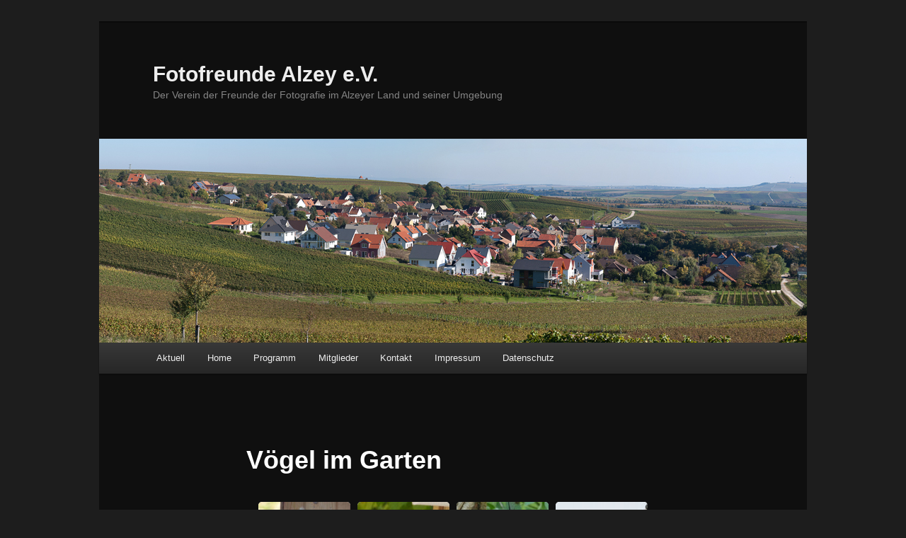

--- FILE ---
content_type: text/javascript
request_url: https://www.fotofreundealzey.de/wordpress/wp-content/plugins/foogallery/extensions/default-templates/shared/js/foogallery.min.js?ver=2.2.26
body_size: 36248
content:
/*
* FooGallery - The Most Intuitive and Extensible Gallery Creation and Management Tool Ever Created for WordPress
* @version 2.0.39
* @link 
* @copyright Steven Usher & Brad Vincent 2015
* @license Released under the GPLv3 license.
*/
function _typeof(e){return(_typeof="function"==typeof Symbol&&"symbol"==typeof Symbol.iterator?function(e){return typeof e}:function(e){return e&&"function"==typeof Symbol&&e.constructor===Symbol&&e!==Symbol.prototype?"symbol":typeof e})(e)}!function(){"use strict";var h,t;function l(e){this.time=e.time,this.target=e.target,this.rootBounds=e.rootBounds,this.boundingClientRect=e.boundingClientRect,this.intersectionRect=e.intersectionRect||r(),this.isIntersecting=!!e.intersectionRect;var e=this.boundingClientRect,e=e.width*e.height,t=this.intersectionRect,t=t.width*t.height;this.intersectionRatio=e?Number((t/e).toFixed(4)):this.isIntersecting?1:0}function e(e,t){var n,i,r,t=t||{};if("function"!=typeof e)throw new Error("callback must be a function");if(t.root&&1!=t.root.nodeType)throw new Error("root must be an Element");this._checkForIntersections=(n=this._checkForIntersections.bind(this),i=this.THROTTLE_TIMEOUT,r=null,function(){r=r||setTimeout(function(){n(),r=null},i)}),this._callback=e,this._observationTargets=[],this._queuedEntries=[],this._rootMarginValues=this._parseRootMargin(t.rootMargin),this.thresholds=this._initThresholds(t.threshold),this.root=t.root||null,this.rootMargin=this._rootMarginValues.map(function(e){return e.value+e.unit}).join(" ")}function n(e,t,n,i){"function"==typeof e.addEventListener?e.addEventListener(t,n,i||!1):"function"==typeof e.attachEvent&&e.attachEvent("on"+t,n)}function i(e,t,n,i){"function"==typeof e.removeEventListener?e.removeEventListener(t,n,i||!1):"function"==typeof e.detatchEvent&&e.detatchEvent("on"+t,n)}function p(e){var t;try{t=e.getBoundingClientRect()}catch(e){}return t?t.width&&t.height?t:{top:t.top,right:t.right,bottom:t.bottom,left:t.left,width:t.right-t.left,height:t.bottom-t.top}:r()}function r(){return{top:0,bottom:0,left:0,right:0,width:0,height:0}}function o(e,t){for(var n=t;n;){if(n==e)return!0;n=d(n)}return!1}function d(e){e=e.parentNode;return e&&11==e.nodeType&&e.host?e.host:e&&e.assignedSlot?e.assignedSlot.parentNode:e}"object"==typeof window&&("IntersectionObserver"in window&&"IntersectionObserverEntry"in window&&"intersectionRatio"in window.IntersectionObserverEntry.prototype?"isIntersecting"in window.IntersectionObserverEntry.prototype||Object.defineProperty(window.IntersectionObserverEntry.prototype,"isIntersecting",{get:function(){return 0<this.intersectionRatio}}):(h=window.document,t=[],e.prototype.THROTTLE_TIMEOUT=100,e.prototype.POLL_INTERVAL=null,e.prototype.USE_MUTATION_OBSERVER=!0,e.prototype.observe=function(t){var e=this._observationTargets.some(function(e){return e.element==t});if(!e){if(!t||1!=t.nodeType)throw new Error("target must be an Element");this._registerInstance(),this._observationTargets.push({element:t,entry:null}),this._monitorIntersections(),this._checkForIntersections()}},e.prototype.unobserve=function(t){this._observationTargets=this._observationTargets.filter(function(e){return e.element!=t}),this._observationTargets.length||(this._unmonitorIntersections(),this._unregisterInstance())},e.prototype.disconnect=function(){this._observationTargets=[],this._unmonitorIntersections(),this._unregisterInstance()},e.prototype.takeRecords=function(){var e=this._queuedEntries.slice();return this._queuedEntries=[],e},e.prototype._initThresholds=function(e){e=e||[0];return(e=Array.isArray(e)?e:[e]).sort().filter(function(e,t,n){if("number"!=typeof e||isNaN(e)||e<0||1<e)throw new Error("threshold must be a number between 0 and 1 inclusively");return e!==n[t-1]})},e.prototype._parseRootMargin=function(e){e=(e||"0px").split(/\s+/).map(function(e){e=/^(-?\d*\.?\d+)(px|%)$/.exec(e);if(e)return{value:parseFloat(e[1]),unit:e[2]};throw new Error("rootMargin must be specified in pixels or percent")});return e[1]=e[1]||e[0],e[2]=e[2]||e[0],e[3]=e[3]||e[1],e},e.prototype._monitorIntersections=function(){this._monitoringIntersections||(this._monitoringIntersections=!0,this.POLL_INTERVAL?this._monitoringInterval=setInterval(this._checkForIntersections,this.POLL_INTERVAL):(n(window,"resize",this._checkForIntersections,!0),n(h,"scroll",this._checkForIntersections,!0),this.USE_MUTATION_OBSERVER&&"MutationObserver"in window&&(this._domObserver=new MutationObserver(this._checkForIntersections),this._domObserver.observe(h,{attributes:!0,childList:!0,characterData:!0,subtree:!0}))))},e.prototype._unmonitorIntersections=function(){this._monitoringIntersections&&(this._monitoringIntersections=!1,clearInterval(this._monitoringInterval),this._monitoringInterval=null,i(window,"resize",this._checkForIntersections,!0),i(h,"scroll",this._checkForIntersections,!0),this._domObserver&&(this._domObserver.disconnect(),this._domObserver=null))},e.prototype._checkForIntersections=function(){var s=this._rootIsInDom(),a=s?this._getRootRect():r();this._observationTargets.forEach(function(e){var t=e.element,n=p(t),i=this._rootContainsTarget(t),r=e.entry,o=s&&i&&this._computeTargetAndRootIntersection(t,a),e=e.entry=new l({time:window.performance&&performance.now&&performance.now(),target:t,boundingClientRect:n,rootBounds:a,intersectionRect:o});r?s&&i?this._hasCrossedThreshold(r,e)&&this._queuedEntries.push(e):r&&r.isIntersecting&&this._queuedEntries.push(e):this._queuedEntries.push(e)},this),this._queuedEntries.length&&this._callback(this.takeRecords(),this)},e.prototype._computeTargetAndRootIntersection=function(e,t){if("none"!=window.getComputedStyle(e).display){for(var n,i,r,o,s=p(e),a=d(e),l=!1;!l;){var c=null,u=1==a.nodeType?window.getComputedStyle(a):{};if("none"==u.display)return;if(a==this.root||a==h?(l=!0,c=t):a!=h.body&&a!=h.documentElement&&"visible"!=u.overflow&&(c=p(a)),c&&(u=c,c=s,o=r=i=n=void 0,n=Math.max(u.top,c.top),i=Math.min(u.bottom,c.bottom),r=Math.max(u.left,c.left),u=Math.min(u.right,c.right),o=i-n,!(s=0<=(c=u-r)&&0<=o&&{top:n,bottom:i,left:r,right:u,width:c,height:o})))break;a=d(a)}return s}},e.prototype._getRootRect=function(){var e,t;return t=this.root?p(this.root):(t=h.documentElement,e=h.body,{top:0,left:0,right:t.clientWidth||e.clientWidth,width:t.clientWidth||e.clientWidth,bottom:t.clientHeight||e.clientHeight,height:t.clientHeight||e.clientHeight}),this._expandRectByRootMargin(t)},e.prototype._expandRectByRootMargin=function(n){var e=this._rootMarginValues.map(function(e,t){return"px"==e.unit?e.value:e.value*(t%2?n.width:n.height)/100}),e={top:n.top-e[0],right:n.right+e[1],bottom:n.bottom+e[2],left:n.left-e[3]};return e.width=e.right-e.left,e.height=e.bottom-e.top,e},e.prototype._hasCrossedThreshold=function(e,t){var n=e&&e.isIntersecting?e.intersectionRatio||0:-1,i=t.isIntersecting?t.intersectionRatio||0:-1;if(n!==i)for(var r=0;r<this.thresholds.length;r++){var o=this.thresholds[r];if(o==n||o==i||o<n!=o<i)return!0}},e.prototype._rootIsInDom=function(){return!this.root||o(h,this.root)},e.prototype._rootContainsTarget=function(e){return o(this.root||h,e)},e.prototype._registerInstance=function(){t.indexOf(this)<0&&t.push(this)},e.prototype._unregisterInstance=function(){var e=t.indexOf(this);-1!=e&&t.splice(e,1)},window.IntersectionObserver=e,window.IntersectionObserverEntry=l))}(),function(e,t){"object"==typeof exports&&"undefined"!=typeof module?module.exports=t():"function"==typeof define&&define.amd?define(t):e.ResizeObserver=t()}(this,function(){"use strict";var i="undefined"!=typeof Map?Map:(Object.defineProperty(e.prototype,"size",{get:function(){return this.__entries__.length},enumerable:!0,configurable:!0}),e.prototype.get=function(e){e=r(this.__entries__,e),e=this.__entries__[e];return e&&e[1]},e.prototype.set=function(e,t){var n=r(this.__entries__,e);~n?this.__entries__[n][1]=t:this.__entries__.push([e,t])},e.prototype.delete=function(e){var t=this.__entries__,e=r(t,e);~e&&t.splice(e,1)},e.prototype.has=function(e){return!!~r(this.__entries__,e)},e.prototype.clear=function(){this.__entries__.splice(0)},e.prototype.forEach=function(e,t){void 0===t&&(t=null);for(var n=0,i=this.__entries__;n<i.length;n++){var r=i[n];e.call(t,r[1],r[0])}},e);function e(){this.__entries__=[]}function r(e,n){var i=-1;return e.some(function(e,t){return e[0]===n&&(i=t,!0)}),i}var n="undefined"!=typeof window&&"undefined"!=typeof document&&window.document===document,t="undefined"!=typeof global&&global.Math===Math?global:"undefined"!=typeof self&&self.Math===Math?self:"undefined"!=typeof window&&window.Math===Math?window:Function("return this")(),l="function"==typeof requestAnimationFrame?requestAnimationFrame.bind(t):function(e){return setTimeout(function(){return e(Date.now())},1e3/60)},c=2;var o=["top","right","bottom","left","width","height","size","weight"],s="undefined"!=typeof MutationObserver,a=(u.prototype.addObserver=function(e){~this.observers_.indexOf(e)||this.observers_.push(e),this.connected_||this.connect_()},u.prototype.removeObserver=function(e){var t=this.observers_,e=t.indexOf(e);~e&&t.splice(e,1),!t.length&&this.connected_&&this.disconnect_()},u.prototype.refresh=function(){this.updateObservers_()&&this.refresh()},u.prototype.updateObservers_=function(){var e=this.observers_.filter(function(e){return e.gatherActive(),e.hasActive()});return e.forEach(function(e){return e.broadcastActive()}),0<e.length},u.prototype.connect_=function(){n&&!this.connected_&&(document.addEventListener("transitionend",this.onTransitionEnd_),window.addEventListener("resize",this.refresh),s?(this.mutationsObserver_=new MutationObserver(this.refresh),this.mutationsObserver_.observe(document,{attributes:!0,childList:!0,characterData:!0,subtree:!0})):(document.addEventListener("DOMSubtreeModified",this.refresh),this.mutationEventsAdded_=!0),this.connected_=!0)},u.prototype.disconnect_=function(){n&&this.connected_&&(document.removeEventListener("transitionend",this.onTransitionEnd_),window.removeEventListener("resize",this.refresh),this.mutationsObserver_&&this.mutationsObserver_.disconnect(),this.mutationEventsAdded_&&document.removeEventListener("DOMSubtreeModified",this.refresh),this.mutationsObserver_=null,this.mutationEventsAdded_=!1,this.connected_=!1)},u.prototype.onTransitionEnd_=function(e){var e=e.propertyName,t=void 0===e?"":e;o.some(function(e){return!!~t.indexOf(e)})&&this.refresh()},u.getInstance=function(){return this.instance_||(this.instance_=new u),this.instance_},u.instance_=null,u);function u(){function e(){o&&(o=!1,i()),s&&n()}function t(){l(e)}function n(){var e=Date.now();if(o){if(e-a<c)return;s=!0}else s=!(o=!0),setTimeout(t,r);a=e}var i,r,o,s,a;this.connected_=!1,this.mutationEventsAdded_=!1,this.mutationsObserver_=null,this.observers_=[],this.onTransitionEnd_=this.onTransitionEnd_.bind(this),this.refresh=(i=this.refresh.bind(this),s=o=!(r=20),a=0,n)}var h=function(e,t){for(var n=0,i=Object.keys(t);n<i.length;n++){var r=i[n];Object.defineProperty(e,r,{value:t[r],enumerable:!1,writable:!1,configurable:!0})}return e},p=function(e){return e&&e.ownerDocument&&e.ownerDocument.defaultView||t},d=b(0,0,0,0);function f(e){return parseFloat(e)||0}function g(n){for(var e=[],t=1;t<arguments.length;t++)e[t-1]=arguments[t];return e.reduce(function(e,t){return e+f(n["border-"+t+"-width"])},0)}function m(e){var t,n,i,r,o,s,a=e.clientWidth,l=e.clientHeight;return a||l?(n=(t=function(e){for(var t={},n=0,i=["top","right","bottom","left"];n<i.length;n++){var r=i[n],o=e["padding-"+r];t[r]=f(o)}return t}(s=p(e).getComputedStyle(e))).left+t.right,i=t.top+t.bottom,r=f(s.width),o=f(s.height),"border-box"===s.boxSizing&&(Math.round(r+n)!==a&&(r-=g(s,"left","right")+n),Math.round(o+i)!==l&&(o-=g(s,"top","bottom")+i)),e!==p(e).document.documentElement&&(s=Math.round(r+n)-a,e=Math.round(o+i)-l,1!==Math.abs(s)&&(r-=s),1!==Math.abs(e)&&(o-=e)),b(t.left,t.top,r,o)):d}var v="undefined"!=typeof SVGGraphicsElement?function(e){return e instanceof p(e).SVGGraphicsElement}:function(e){return e instanceof p(e).SVGElement&&"function"==typeof e.getBBox};function y(e){var t;return n?v(e)?b(0,0,(t=(t=e).getBBox()).width,t.height):m(e):d}function b(e,t,n,i){return{x:e,y:t,width:n,height:i}}w.prototype.isActive=function(){var e=y(this.target);return(this.contentRect_=e).width!==this.broadcastWidth||e.height!==this.broadcastHeight},w.prototype.broadcastRect=function(){var e=this.contentRect_;return this.broadcastWidth=e.width,this.broadcastHeight=e.height,e};var _=w;function w(e){this.broadcastWidth=0,this.broadcastHeight=0,this.contentRect_=b(0,0,0,0),this.target=e}var x=function(e,t){n=(t=t).x,i=t.y,o=t.width,t=t.height,r="undefined"!=typeof DOMRectReadOnly?DOMRectReadOnly:Object,r=Object.create(r.prototype),h(r,{x:n,y:i,width:o,height:t,top:i,right:n+o,bottom:t+i,left:n});var n,i,r,o=r;h(this,{target:e,contentRect:o})},C=(E.prototype.observe=function(e){if(!arguments.length)throw new TypeError("1 argument required, but only 0 present.");if("undefined"!=typeof Element&&Element instanceof Object){if(!(e instanceof p(e).Element))throw new TypeError('parameter 1 is not of type "Element".');var t=this.observations_;t.has(e)||(t.set(e,new _(e)),this.controller_.addObserver(this),this.controller_.refresh())}},E.prototype.unobserve=function(e){if(!arguments.length)throw new TypeError("1 argument required, but only 0 present.");if("undefined"!=typeof Element&&Element instanceof Object){if(!(e instanceof p(e).Element))throw new TypeError('parameter 1 is not of type "Element".');var t=this.observations_;t.has(e)&&(t.delete(e),t.size||this.controller_.removeObserver(this))}},E.prototype.disconnect=function(){this.clearActive(),this.observations_.clear(),this.controller_.removeObserver(this)},E.prototype.gatherActive=function(){var t=this;this.clearActive(),this.observations_.forEach(function(e){e.isActive()&&t.activeObservations_.push(e)})},E.prototype.broadcastActive=function(){var e,t;this.hasActive()&&(e=this.callbackCtx_,t=this.activeObservations_.map(function(e){return new x(e.target,e.broadcastRect())}),this.callback_.call(e,t,e),this.clearActive())},E.prototype.clearActive=function(){this.activeObservations_.splice(0)},E.prototype.hasActive=function(){return 0<this.activeObservations_.length},E);function E(e,t,n){if(this.activeObservations_=[],this.observations_=new i,"function"!=typeof e)throw new TypeError("The callback provided as parameter 1 is not a function.");this.callback_=e,this.controller_=t,this.callbackCtx_=n}var F=new("undefined"!=typeof WeakMap?WeakMap:i),$=function e(t){if(!(this instanceof e))throw new TypeError("Cannot call a class as a function.");if(!arguments.length)throw new TypeError("1 argument required, but only 0 present.");var n=a.getInstance(),t=new C(t,n,this);F.set(this,t)};return["observe","unobserve","disconnect"].forEach(function(t){$.prototype[t]=function(){var e;return(e=F.get(this))[t].apply(e,arguments)}}),void 0!==t.ResizeObserver?t.ResizeObserver:$}),function(e){(window.FooGallery=window.FooGallery||{}).$=e}(jQuery),function(e){e?function(){try{return window.FooGallery.utils}catch(e){}}()||(window.FooGallery.utils={$:e,version:"1.0.0"}):console.warn("jQuery must be included in the page prior to the FooGallery.utils library.")}(jQuery),function(t,n){"1.0.0"===n.version&&(n.is={},n.is.array=function(e){return"[object Array]"===Object.prototype.toString.call(e)},n.is.boolean=function(e){return"[object Boolean]"===Object.prototype.toString.call(e)},n.is.element=function(e){return"object"===("undefined"==typeof HTMLElement?"undefined":_typeof(HTMLElement))?e instanceof HTMLElement:!!e&&"object"===_typeof(e)&&1===e.nodeType&&"string"==typeof e.nodeName},n.is.empty=function(e){if(n.is.undef(e)||null===e)return!0;if(n.is.number(e)&&0===e)return!0;if(n.is.boolean(e)&&!1===e)return!0;if(n.is.string(e)&&0===e.length)return!0;if(n.is.array(e)&&0===e.length)return!0;if(n.is.jq(e)&&0===e.length)return!0;if(n.is.hash(e)){for(var t in e)if(e.hasOwnProperty(t))return!1;return!0}return!1},n.is.error=function(e){return"[object Error]"===Object.prototype.toString.call(e)},n.is.fn=function(e){return e===window.alert||"[object Function]"===Object.prototype.toString.call(e)},n.is.hash=function(e){return n.is.object(e)&&e.constructor===Object&&!e.nodeType&&!e.setInterval},n.is.jq=function(e){return!n.is.undef(t)&&e instanceof t},n.is.number=function(e){return"[object Number]"===Object.prototype.toString.call(e)&&!isNaN(e)},n.is.object=function(e){return"[object Object]"===Object.prototype.toString.call(e)&&!n.is.undef(e)&&null!==e},n.is.promise=function(e){return n.is.object(e)&&n.is.fn(e.then)&&n.is.fn(e.promise)},n.is.size=function(e){return!!(n.is.string(e)&&!n.is.empty(e)||n.is.number(e))&&/^(auto|none|(?:[\d.]*)+?(?:%|px|mm|q|cm|in|pt|pc|em|ex|ch|rem|vh|vw|vmin|vmax)?)$/.test(e)},n.is.string=function(e){return"[object String]"===Object.prototype.toString.call(e)},n.is.undef=function(e){return void 0===e})}(FooGallery.utils.$,FooGallery.utils),function(l,c,u){var a;"1.0.0"===c.version&&(c.fn={},a=Function.prototype.toString,c.fn.CONTAINS_SUPER=/xyz/.test(a.call(function(){xyz}))?/\b_super\b/:/.*/,c.fn.noop=function(){},c.fn.addOrOverride=function(e,t,n){var i,r,o,s;u.object(e)&&u.string(t)&&!u.empty(t)&&u.fn(n)&&(i=e[t],r=u.fn(i)&&c.fn.CONTAINS_SUPER.test(a.call(n)),e[t]=r?(o=i,s=n,function(){var e=this._super,t=(this._super=o,s.apply(this,arguments));return this._super=e,t}):n)},c.fn.expose=function(t,n,e,i){u.object(t)&&u.object(n)&&u.array(e)&&(i=u.undef(i)?t:i,e.forEach(function(e){u.string(e)&&u.fn(t[e])&&(n[e]=t[e].bind(i))}))},c.fn.apply=function(e,t){return t.unshift(e),new(Function.prototype.bind.apply(e,t))},c.fn.arg2arr=function(e){return Array.prototype.slice.call(e)},c.fn.debounce=function(n,i){var r;return function(){var e=this,t=c.fn.arg2arr(arguments);clearTimeout(r),r=setTimeout(function(){n.apply(e,t)},i)}},c.fn.throttle=function(n,i){var r,o;return function(){var e=this,t=c.fn.arg2arr(arguments);r?(clearTimeout(o),o=setTimeout(function(){Date.now()-r>=i&&(n.apply(e,t),r=Date.now())},i-(Date.now()-r))):(n.apply(e,t),r=Date.now())}},c.fn.resolved=l.Deferred().resolve().promise(),c.fn.rejected=l.Deferred().reject().promise(),c.fn.reject=function(e,t){var n=l.Deferred(),i=c.fn.arg2arr(arguments);return n.reject.apply(n,i).promise()},c.fn.resolve=function(e,t){var n=l.Deferred(),i=c.fn.arg2arr(arguments);return n.resolve.apply(n,i).promise()},c.fn.rejectWith=function(e,t,n){var i=l.Deferred(),r=c.fn.arg2arr(arguments);return r.shift(),i.rejectWith(e,r).promise()},c.fn.resolveWith=function(e,t,n){var i=l.Deferred(),r=c.fn.arg2arr(arguments);return r.shift(),i.resolveWith(e,r).promise()},c.fn.all=function(t){var n=l.Deferred(),i=[];if(u.array(t)&&0<t.length){function r(e,t){s||(i[e]=0===t.length?void 0:1===t.length?t[0]:t,--o||n.resolve(i))}for(var o=t.length,s=!1,a=0,e=t.length;a<e&&"break"!==function(){if(s)return"break";var e=a;u.promise(t[e])?t[e].then(function(){r(e,c.fn.arg2arr(arguments))},function(){s||(s=!0,n.reject.apply(n,c.fn.arg2arr(arguments)))}):r(e,[t[e]])}();a++);}else n.resolve(i);return n.promise()},c.fn.allSettled=function(t){var i=l.Deferred(),r=[];if(u.array(t)&&0<t.length){function n(e,t,n){r[e]={status:t},0<n.length&&(r[e]["rejected"===t?"reason":"value"]=1===n.length?n[0]:n),--o||i.resolve(r)}for(var o=t.length,s=0,e=t.length;s<e;s++)!function(){var e=s;u.promise(t[e])?t[e].then(function(){n(e,"fulfilled",c.fn.arg2arr(arguments))},function(){n(e,"rejected",c.fn.arg2arr(arguments))}):n(e,"fulfilled",[t[e]])}()}else i.resolve(r);return i.promise()})}(FooGallery.utils.$,FooGallery.utils,FooGallery.utils.is),function(e,o){var r;"1.0.0"===e.version&&(e.url={},r=document.createElement("a"),e.url.parts=function(e){r.href=e;var e=r.port||(-1!==["http:","https:"].indexOf(r.protocol)?"https:"===r.protocol?"443":"80":""),t=r.hostname+(e?":"+e:""),n=r.origin||r.protocol+"//"+t,i="/"===r.pathname.slice(0,1)?r.pathname:"/"+r.pathname;return{hash:r.hash,host:t,hostname:r.hostname,href:r.href,origin:n,pathname:i,port:e,protocol:r.protocol,search:r.search}},e.url.full=function(e){return!o.string(e)||o.empty(e)?null:(r.href=e,r.href)},e.url.param=function(e,t,n){var i,r;return o.string(e)&&o.string(t)&&!o.empty(t)?o.undef(n)?(r=((i=new RegExp("[?|&]"+t+"=([^&;]+?)(&|#|;|$)")).exec(e)||["",""])[1].replace(/\+/g,"%20"),o.string(r)&&!o.empty(r)?decodeURIComponent(r):null):(o.empty(n)?(i=new RegExp("^([^#]*?)(([^#]*)&)?"+t+"(=[^&#]*)?(&|#|$)"),r=e.replace(i,"$1$3$5").replace(/^([^#]*)((\?)&|\?(#|$))/,"$1$3$4")):(i=new RegExp("([?&])"+t+"[^&]*"),t=t+"="+encodeURIComponent(n),(r=e.replace(i,"$1"+t))!==e||i.test(r)||(r+=(-1!==r.indexOf("?")?"&":"?")+t)),r):e})}(FooGallery.utils,FooGallery.utils.is),function(a,l,c){"1.0.0"===a.version&&(a.str={},a.str.trim=function(e){return l.string(e)?e.replace(/^[\s\uFEFF\xA0]+|[\s\uFEFF\xA0]+$/g,""):null},a.str.camel=function(e){return l.string(e)?e.toUpperCase()===e?e.toLowerCase():e.replace(/^([A-Z])|[-\s_]+(\w)/g,function(e,t,n){return l.string(n)?n.toUpperCase():t.toLowerCase()}):e},a.str.kebab=function(e){return l.string(e)?e.match(/[A-Z]{2,}(?=[A-Z][a-z0-9]*|\b)|[A-Z]?[a-z0-9]*|[A-Z]|[0-9]+/g).filter(Boolean).map(function(e){return e.toLowerCase()}).join("-"):e},a.str.contains=function(e,t,n){return!(!l.string(e)||l.empty(e)||!l.string(t)||l.empty(t))&&(t.length<=e.length&&-1!==(n?e.toUpperCase().indexOf(t.toUpperCase()):e.indexOf(t)))},a.str.containsWord=function(e,t,n){if(!(!l.string(e)||l.empty(e)||!l.string(t)||l.empty(t)||e.length<t.length))for(var i=e.split(/\W/),r=0,o=i.length;r<o;r++)if(n?i[r].toUpperCase()===t.toUpperCase():i[r]===t)return!0;return!1},a.str.endsWith=function(e,t){return!(!l.string(e)||!l.string(t)||t.length>e.length)&&e.slice(e.length-t.length)===t},a.str.startsWith=function(e,t){return!l.empty(e)&&!l.empty(t)&&e.slice(0,t.length)===t},a.str.escapeRegExp=function(e){return l.string(e)?e.replace(/[.*+?^${}()|[\]\\]/g,"\\$&"):e},a.str.fnv1a=function(e){if(!l.string(e)||l.empty(e))return null;for(var t=2166136261,n=0,i=e.length;n<i;n++)t=(t^=e.charCodeAt(n))+((t<<1)+(t<<4)+(t<<7)+(t<<8)+(t<<24));return t>>>0},a.str.from=function(e,t){return a.str.contains(e,t)?e.substring(e.indexOf(t)+t.length):null},a.str.join=function(e,t,n){if(!l.string(e)||!l.string(t))return null;var i=c.arg2arr(arguments);e=i.shift();for(var r=i.shift(),o=0,s=i.length;o<s;o++)t=i[o],l.empty(t)||(a.str.endsWith(r,e)&&(r=r.slice(0,r.length-e.length)),r+=e+(t=a.str.startsWith(t,e)?t.slice(e.length):t));return r},a.str.until=function(e,t){return a.str.contains(e,t)?e.substring(0,e.indexOf(t)):e},a.str.format=function(n,e,t){var i=c.arg2arr(arguments);return n=i.shift(),l.string(n)&&0<i.length&&(1===i.length&&(l.array(i[0])||l.object(i[0]))&&(i=i[0]),a.each(i,function(e,t){n=n.replace(new RegExp("\\{"+t+"\\}","gi"),e+"")})),n})}(FooGallery.utils,FooGallery.utils.is,FooGallery.utils.fn),function(a,l,r,o){"1.0.0"===a.version&&(a.obj={},a.obj.create=function(e){if(l.object(e))return t.prototype=e,new t;throw TypeError("Argument must be an object");function t(){}},a.obj.extend=function(t,e,n){t=l.object(t)?t:{};var i=r.arg2arr(arguments);return i.shift(),a.each(i,function(e){a.obj.merge(t,e)}),t},a.obj.merge=function(e,t){for(var n in e=l.hash(e)?e:{},t=l.hash(t)?t:{})t.hasOwnProperty(n)&&(l.hash(t[n])?(e[n]=l.hash(e[n])?e[n]:{},a.obj.merge(e[n],t[n])):l.array(t[n])?e[n]=t[n].slice():e[n]=t[n]);return e},a.obj.mergeValid=function(t,n,i,e){var r,o,s;if(l.hash(i)&&l.hash(n))for(r in n=l.hash(n)?n:{},e=l.hash(e)?e:{},n)n.hasOwnProperty(r)&&l.fn(n[r])&&(o=l.array(e[r])?e[r]:l.string(e[r])?[e[r]]:[r],a.each(o,function(e){return s=a.obj.prop(i,e),!l.undef(s)&&n[r](s)?(a.obj.prop(t,r,s),!1):void 0}));return t},a.obj.prop=function(n,e,i){var t,r;if(l.object(n)&&!l.empty(e))return l.undef(i)?(o.contains(e,".")?(t=e.split("."),r=t.length-1,a.each(t,function(e,t){if(t===r)i=n[e];else{if(!l.hash(n[e]))return!1;n=n[e]}})):l.undef(n[e])||(i=n[e]),i):void(o.contains(e,".")?(t=e.split("."),r=t.length-1,a.each(t,function(e,t){t===r?n[e]=i:n=l.hash(n[e])?n[e]:n[e]={}})):l.undef(n[e])||(n[e]=i))})}((FooGallery.utils.$,FooGallery.utils),FooGallery.utils.is,FooGallery.utils.fn,FooGallery.utils.str),function(t,r,s){"1.0.0"===r.version&&(r.ready=function(e){function t(){try{e.call(window,r.$)}catch(e){console.error(e)}}(Function("/*@cc_on return true@*/")()?"complete"===document.readyState:"loading"!==document.readyState)?t():document.addEventListener("DOMContentLoaded",t,!1)},r.find=function(e,t,n){if(s.fn(t))if(n=s.undef(n)?t:n,s.array(e)){for(r=0,o=e.length;r<o;r++)if(t.call(n,e[r],r,e))return e[r]}else if(s.object(e))for(var i=Object.keys(e),r=0,o=i.length;r<o;r++)if(t.call(n,e[i[r]],i[r],e))return e[i[r]]},r.each=function(e,t,n){if(s.fn(t))if(n=s.undef(n)?t:n,s.array(e))for(r=0,o=e.length;r<o&&!1!==t.call(n,e[r],r,e);r++);else if(s.object(e))for(var i=Object.keys(e),r=0,o=i.length;r<o&&!1!==t.call(n,e[i[r]],i[r],e);r++);},r.inArray=function(e,t){return s.array(t)?t.indexOf(e):-1},r.selectify=function(e){if(s.empty(e))return null;if(s.hash(e)){var t,n,i={};for(n in e)e.hasOwnProperty(n)&&(t=r.selectify(e[n]))&&(i[n]=t);return i}return s.string(e)||s.array(e)?(e=s.string(e)?[e]:e).map(function(e){return s.string(e)?"."+e.split(/\s/g).join("."):null}).join(","):null},r.requestFrame=(window.requestAnimationFrame||window.webkitRequestAnimationFrame||function(e){return setTimeout(e,1e3/60)}).bind(window),r.cancelFrame=(window.cancelAnimationFrame||window.webkitCancelAnimationFrame||function(e){clearTimeout(e)}).bind(window),r.nextFrame=function(e,n){return t.Deferred(function(t){s.fn(e)?(n=s.undef(n)?e:n,r.requestFrame(function(){try{t.resolve(e.call(n))}catch(e){t.reject(e)}})):t.reject(new Error("Provided callback is not a function."))}).promise()})}(FooGallery.utils.$,FooGallery.utils,FooGallery.utils.is),function(r,o,s,a){"1.0.0"===r.version&&(r.Class=function(){},r.Class.extend=function(e){e=o.hash(e)?e:{};var t,n=s.create(this.prototype);for(t in e)e.hasOwnProperty(t)&&a.addOrOverride(n,t,e[t]);function i(){if(!o.fn(this.construct))throw new SyntaxError('FooGallery.utils.Class objects must be constructed with the "new" keyword.');this.construct.apply(this,arguments)}return n.construct=o.fn(n.construct)?n.construct:function(){},(i.prototype=n).constructor=o.fn(n.__ctor__)?n.__ctor__:i,i.extend=r.Class.extend,i.override=r.Class.override,i.getBaseClasses=r.Class.getBaseClasses,i.__baseClass__=this,i},r.Class.override=function(e,t){a.addOrOverride(this.prototype,e,t)},r.Class.__baseClass__=null,r.Class.getBaseClasses=function(){return function e(t,n){return o.array(n)||(n=[]),o.fn(t)&&null!==t.__baseClass__?(n.unshift(t.__baseClass__),e(t.__baseClass__,n)):n}(this,[])})}((FooGallery.utils.$,FooGallery.utils),FooGallery.utils.is,FooGallery.utils.obj,FooGallery.utils.fn),function(e,a,l,r){e.ClassRegistry=e.Class.extend({construct:function(e){this.opt=r.extend({allowBase:!0,beforeCreate:null},e),this.registered={}},register:function(e,t,n,i){var r;return!(!a.string(e)||a.empty(e)||!a.fn(t))&&(i=a.number(i)?i:0,r=this.registered[e],this.registered[e]={name:e,ctor:t,config:a.hash(n)?n:{},priority:a.undef(r)?i:r.priority},!0)},each:function(e,t,n){t=!!a.boolean(t)&&t,n=a.undef(n)?e:n;for(var i=this,r=Object.keys(i.registered).map(function(e){return i.registered[e]}),o=(t&&r.sort(function(e,t){return t.priority-e.priority}),0),s=r.length;o<s&&!1!==e.call(n,r[o],o);o++);},find:function(e,t,n){t=!!a.boolean(t)&&t,n=a.undef(n)?e:n;for(var i=this,r=Object.keys(i.registered).map(function(e){return i.registered[e]}),o=(t&&r.sort(function(e,t){return t.priority-e.priority}),0),s=r.length;o<s;o++)if(e.call(n,r[o],o))return r[o];return null},create:function(e,t,n){var i=this,r=l.arg2arr(arguments);if(e=r.shift(),a.string(e)&&i.registered.hasOwnProperty(e)){var o=i.registered[e],s=!0;if((s=o.priority<0&&!i.opt.allowBase?!1:s)&&a.fn(o.ctor))return t=r.shift(),t=i.mergeConfigurations(o.name,t),r.unshift.apply(r,[o.name,t]),l.apply(o.ctor,i.onBeforeCreate(o,r))}return null},onBeforeCreate:function(e,t){return null!==this.opt.beforeCreate&&a.fn(this.opt.beforeCreate)?this.opt.beforeCreate.call(this,e,t):t},mergeConfigurations:function(e,t){var n,i;return a.string(e)&&this.registered.hasOwnProperty(e)?(t=a.hash(t)?t:{},n=this.getBaseClasses(e),i=[{}],n.push(this.registered[e]),n.forEach(function(e){i.push(e.config)}),i.push(t),r.extend.apply(r,i)):{}},getBaseClass:function(){return this.find(function(e){return e.priority<0},!0)},getBaseClasses:function(e){var t=this,e=t.registered[e],n=[];return a.undef(e)||e.ctor.getBaseClasses().forEach(function(e){e=t.fromType(e);a.hash(e)&&n.push(e)}),n},fromType:function(t){if(a.fn(t))return this.find(function(e){return e.ctor===t})}})}((FooGallery.utils.$,FooGallery.utils),FooGallery.utils.is,FooGallery.utils.fn,FooGallery.utils.obj),function(o,s,n){"1.0.0"===o.version&&(o.Event=o.Class.extend({construct:function(e){if(s.empty(e))throw new SyntaxError("FooGallery.utils.Event objects must be supplied a `type`.");e=o.Event.parse(e);this.type=e.type,this.namespace=e.namespace,this.defaultPrevented=!1,this.target=null},preventDefault:function(){this.defaultPrevented=!0},isDefaultPrevented:function(){return this.defaultPrevented}}),o.Event.parse=function(e){e=s.string(e)&&!s.empty(e)?e:null;var t=n.contains(e,".");return{namespaced:t,type:t?n.startsWith(e,".")?null:n.until(e,"."):e,namespace:t?n.from(e,"."):null}},o.EventClass=o.Class.extend({construct:function(){this.events={}},destroy:function(){this.events={}},on:function(n,t,i){var r=this;return s.object(n)?(i=t,Object.keys(n).forEach(function(t){s.fn(n[t])&&t.split(" ").forEach(function(e){r.addListener(e,n[t],i)})})):s.string(n)&&s.fn(t)&&n.split(" ").forEach(function(e){r.addListener(e,t,i)}),r},addListener:function(e,t,n){var i,r;return!(!s.string(e)||/\s/.test(e)||!s.fn(t))&&(i=this,r=o.Event.parse(e),n=s.undef(n)?i:n,s.array(i.events[r.type])||(i.events[r.type]=[]),!i.events[r.type].some(function(e){return e.namespace===r.namespace&&e.fn===t&&e.thisArg===n})&&(i.events[r.type].push({namespace:r.namespace,fn:t,thisArg:n}),!0))},off:function(n,t,i){var r=this;return s.object(n)?(i=t,Object.keys(n).forEach(function(t){t.split(" ").forEach(function(e){r.removeListener(e,n[t],i)})})):s.string(n)&&n.split(" ").forEach(function(e){r.removeListener(e,t,i)}),r},removeListener:function(e,t,n){var i,r;return!(!s.string(e)||/\s/.test(e))&&(i=this,r=o.Event.parse(e),e=[],n=s.undef(n)?i:n,s.empty(r.type)?s.empty(r.namespace)||e.push.apply(e,Object.keys(i.events)):e.push(r.type),e.forEach(function(e){s.array(i.events[e])&&(i.events[e]=i.events[e].filter(function(e){return null!=t?!(e.namespace===r.namespace&&e.fn===t&&e.thisArg===n):null!=r.namespace&&e.namespace!==r.namespace}),0===i.events[e].length&&delete i.events[e])}),!0)},trigger:function(e,t){t=s.array(t)?t:[];var n=this,i=[];return e instanceof o.Event?(i.push(e),n.emit(e,t)):s.string(e)&&e.split(" ").forEach(function(e){e=new o.Event(e);i.push(e),n.emit(e,t)}),s.empty(i)?null:1===i.length?i[0]:i},emit:function(t,n){var e;t instanceof FooGallery.utils.Event&&(e=this,n=s.array(n)?n:[],null===t.target&&(t.target=e),s.array(e.events[t.type])&&e.events[t.type].forEach(function(e){null!=t.namespace&&e.namespace!==t.namespace||e.fn.apply(e.thisArg,[t].concat(n))}),s.array(e.events.__all__)&&e.events.__all__.forEach(function(e){e.fn.apply(e.thisArg,[t].concat(n))}))}}))}(FooGallery.utils,FooGallery.utils.is,FooGallery.utils.str),function(e,i,t){"1.0.0"===e.version&&(e.Timer=e.EventClass.extend({construct:function(e){var t=this;t._super(),t.interval=i.number(e)?e:1e3,t.isRunning=!1,t.isPaused=!1,t.canResume=!1,t.canRestart=!1,t.__timeout=null,t.__decrement=!1,t.__time=0,t.__remaining=0,t.__current=0,t.__finish=0,t.__restart=[]},__reset:function(){var e=this;clearTimeout(e.__timeout),e.__timeout=null,e.__decrement=!1,e.__time=0,e.__remaining=0,e.__current=0,e.__finish=0,e.isRunning=!1,e.isPaused=!1,e.canResume=!1},__eventArgs:function(e){return[this.__current,this.__time,this.__decrement].concat(t.arg2arr(arguments))},__tick:function(){var e=this;e.trigger("tick",e.__eventArgs()),e.__current===e.__finish?(e.trigger("complete",e.__eventArgs()),e.__reset()):(e.__decrement?e.__current--:e.__current++,e.__remaining--,e.canResume=0<e.__remaining,e.__timeout=setTimeout(function(){e.__tick()},e.interval))},start:function(e,t){var n=this;n.isRunning||(t=!!i.boolean(t)&&t,n.__restart=[e,t],n.__decrement=t,n.__time=e,n.__remaining=e,n.__current=t?e:0,n.__finish=t?0:e,n.canRestart=!0,n.isRunning=!0,n.isPaused=!1,n.trigger("start",n.__eventArgs()),n.__tick())},countdown:function(e){this.start(e,!0)},countup:function(e){this.start(e,!1)},restart:function(){var e=this;e.stop(),e.canRestart&&e.start.apply(e,e.__restart)},stop:function(){var e=this;(e.isRunning||e.isPaused)&&(e.__reset(),e.trigger("stop",e.__eventArgs()))},pause:function(){var e=this;return null!=e.__timeout&&(clearTimeout(e.__timeout),e.__timeout=null),e.isRunning&&(e.isRunning=!1,e.isPaused=!0,e.trigger("pause",e.__eventArgs())),e.__remaining},resume:function(){var e=this;e.canResume&&(e.isRunning=!0,e.isPaused=!1,e.trigger("resume",e.__eventArgs()),e.__tick())},reset:function(){this.__reset(),this.trigger("reset",this.__eventArgs())}}))}((FooGallery.utils.$,FooGallery.utils),FooGallery.utils.is,FooGallery.utils.fn,FooGallery.utils.obj),function(o,e,t){"1.0.0"===e.version&&(e.FullscreenAPI=e.EventClass.extend({construct:function(){this._super(),this.apis={w3:{enabled:"fullscreenEnabled",element:"fullscreenElement",request:"requestFullscreen",exit:"exitFullscreen",events:{change:"fullscreenchange",error:"fullscreenerror"}},webkit:{enabled:"webkitFullscreenEnabled",element:"webkitCurrentFullScreenElement",request:"webkitRequestFullscreen",exit:"webkitExitFullscreen",events:{change:"webkitfullscreenchange",error:"webkitfullscreenerror"}},moz:{enabled:"mozFullScreenEnabled",element:"mozFullScreenElement",request:"mozRequestFullScreen",exit:"mozCancelFullScreen",events:{change:"mozfullscreenchange",error:"mozfullscreenerror"}},ms:{enabled:"msFullscreenEnabled",element:"msFullscreenElement",request:"msRequestFullscreen",exit:"msExitFullscreen",events:{change:"MSFullscreenChange",error:"MSFullscreenError"}}},this.api=this.getAPI(),this.supported=null!=this.api,this.__listen()},destroy:function(){return this.__stopListening(),this._super()},getAPI:function(){for(var e in this.apis)if(this.apis.hasOwnProperty(e)&&this.apis[e].enabled in document)return this.apis[e];return null},element:function(){return this.supported?document[this.api.element]:null},request:function(e){return this.supported&&e[this.api.request]?e[this.api.request]()||o.Deferred(this.__resolver(this.api.request)).promise():t.rejected},exit:function(){return this.supported&&this.element()?document[this.api.exit]()||o.Deferred(this.__resolver(this.api.exit)).promise():t.rejected},toggle:function(e){return this.element()?this.exit():this.request(e)},__listen:function(){var e=this;e.supported&&o(document).on(e.api.events.change+".utils",function(){e.trigger("change")}).on(e.api.events.error+".utils",function(){e.trigger("error")})},__stopListening:function(){this.supported&&o(document).off(this.api.events.change+".utils").off(this.api.events.error+".utils")},__resolver:function(i){var r=this;return function(e){function t(){e.resolve(),o(document).off(r.api.events.change,t).off(r.api.events.error,n)}function n(){e.reject(new TypeError),o(document).off(r.api.events.change,t).off(r.api.events.error,n)}i===r.api.exit&&r.element()?setTimeout(function(){e.reject(new TypeError)},1):o(document).on(r.api.events.change,t).on(r.api.events.error,n)}}}))}(FooGallery.utils.$,FooGallery.utils,FooGallery.utils.fn),function(l,c,u,a){"1.0.0"===c.version&&(c.transition={},c.transition.dataName="__foo-transition__",c.transition.disableClassName=null,c.transition.timeout=3e3,c.transition.disable=function(e,t){var n,i,r,e=u.jq(e)?e:l(e);0<e.length&&u.fn(t)&&(n=e.get(0),r=null,(i=u.string(c.transition.disableClassName))?e.addClass(c.transition.disableClassName):(r={value:n.style.getPropertyValue("transition"),priority:n.style.getPropertyPriority("transition")},n.style.setProperty("transition","none","important")),t.call(t,e),e.prop("offsetWidth"),i?e.removeClass(c.transition.disableClassName):(n.style.removeProperty("transition"),u.string(r.value)&&0<r.value.length&&n.style.setProperty("transition",r.value,r.priority)))},c.transition.stop=function(e){var t=l.Deferred(),n=u.jq(e)?e:l(e);return 0<n.length?(e=n.data(c.transition.dataName),u.promise(e)?e.always(function(){c.requestFrame(function(){t.resolve(n)})}).reject(new Error("Transition cancelled.")):t.resolve(n)):t.reject(new Error("Unable to stop transition. Make sure the element exists.")),t.promise()},c.transition.createListener=function(e,t,n){var i=e,r=t,o=n,s=u.string(n);return function(e){var t=e.originalEvent instanceof TransitionEvent?e.originalEvent:e,n=!1;(n=t.target===i?!s||t.propertyName===o:n)&&r.apply(r,a.arg2arr(arguments))}},c.transition.start=function(e,n,i,r){var o,s=l.Deferred(),a=u.jq(e)?e:l(e);return 0<a.length&&u.fn(n)?(o=a.get(0),c.transition.stop(a).always(function(){var t=c.transition.createListener(o,function(){s.resolve(a)},i);a.data(c.transition.dataName,s).on("transitionend.foo-utils",t).prop("offsetWidth"),c.requestFrame(function(){var e=setTimeout(function(){s.reject(new Error("Transition safety timeout triggered."))},u.number(r)?r:c.transition.timeout);s.always(function(){clearTimeout(e),a.removeData(c.transition.dataName).off("transitionend.foo-utils",t)}),n.call(n,a)})})):s.reject(new Error("Unable to perform transition. Make sure the element exists and a trigger function is supplied.")),s.promise()},c.transition.modify=function(e,t,n,i){e=u.jq(e)?e:l(e);return 0<e.length&&u.fn(t)?n?(c.transition.disable(e,t),a.resolve()):c.transition.start(e,t,i):a.reject(new Error("Unable to perform modification. Make sure the element exists and a modify function is supplied."))})}(FooGallery.utils.$,FooGallery.utils,FooGallery.utils.is,FooGallery.utils.fn),function(o,s,e,a,i,t){s.DATA_TEMPLATE="__FooGallery__",s.DATA_ITEM="__FooGalleryItem__",s.get=function(e){return o(e).data(s.DATA_TEMPLATE)},s.init=function(t,n){if(0<(n=a.jq(n)?n:o(n)).length){var e=n.data(s.DATA_TEMPLATE);if(e instanceof s.Template)return e.destroy(!0).then(function(){var e=s.template.make(t,n);return e instanceof s.Template?e.initialize():i.rejected})}e=s.template.make(t,n);return e instanceof s.Template?e.initialize():i.rejected},o.fn.foogallery=function(i,r){return r=a.fn(r)?r:o.noop,this.each(function(e,t){if(a.string(i)){var n=o.data(t,s.DATA_TEMPLATE);if(n instanceof s.Template)switch(i){case"layout":return void n.layout();case"destroy":return void n.destroy()}}else s.init(i,t).then(r)})},s.isCached=function(e){var t=new Image,e=(t.src=e,t.complete);return t.src="",t=null,e},s.supportedExifProperties=["camera","aperture","created_timestamp","shutter_speed","focal_length","iso","orientation"],a.exif=function(t){var e;return!!a.object(t)&&(0<(e=Object.keys(t)).length&&e.some(function(e){return-1!==s.supportedExifProperties.indexOf(e)&&!a.empty(t[e])}))},t.trimTo=function(e,t,n){return a.string(e)&&a.number(t)&&0<t&&e.length>t?e.substr(0,t)+(a.string(n)?n:"&hellip;"):e},e.getResizeObserverSize=function(e){var t,e=e.contentBoxSize?(e.contentBoxSize[0]?(t=e.contentBoxSize[0].inlineSize,e.contentBoxSize[0]):(t=e.contentBoxSize.inlineSize,e.contentBoxSize)).blockSize:(t=e.contentRect.width,e.contentRect.height);return{width:t,height:e}},s.supportsWebP=!1;var n=new Image;n.onload=function(){s.supportsWebP=0<n.width&&0<n.height},n.onerror=function(){s.supportsWebP=!1},n.src="[data-uri]",s.supportsPicture=!!window.HTMLPictureElement,e.DOMEventListeners=e.Class.extend({construct:function(){this.eventTargets=new Map},add:function(e,t,n,i){e.addEventListener(t,n,i);let r=this.eventTargets.get(e);return r||(r=new Map,this.eventTargets.set(e,r)),!r.get(t)&&(r.set(t,{listener:n,options:i}),!0)},remove:function(e,t){let n=this.eventTargets.get(e);var i;!n||(i=n.get(t))&&(e.removeEventListener(t,i.listener,i.options),n.delete(t),0===n.size&&this.eventTargets.delete(e))},clear:function(){this.eventTargets.forEach(function(e,n){e.forEach(function(e,t){n.removeEventListener(t,e.listener,e.options)})}),this.eventTargets.clear()}}),e.Timeouts=e.Class.extend({construct:function(){this.instances=new Map},has:function(e){return this.instances.has(e)},get:function(e){return this.instances.get(e)},set:function(e,t,n){const i=this;i.delete(e);n={id:setTimeout(function(){i.instances.delete(e),t.call(i)},n),delay:n,fn:t};return this.instances.set(e,n),i},delete:function(e){var t;return!!this.instances.has(e)&&(t=this.instances.get(e),clearTimeout(t.id),this.instances.delete(e))},clear:function(){this.instances.forEach(function(e){clearTimeout(e.id)}),this.instances.clear()}})}(FooGallery.$,FooGallery,FooGallery.utils,FooGallery.utils.is,FooGallery.utils.fn,FooGallery.utils.str),function(o,e,t,a,l){e.Icons=t.Class.extend({construct:function(){this.className="fg-icon",this.registered={default:{close:'<svg version="1.1" xmlns="http://www.w3.org/2000/svg" width="16" height="16" viewBox="0 0 16 16"><path d="M13.957 3.457l-1.414-1.414-4.543 4.543-4.543-4.543-1.414 1.414 4.543 4.543-4.543 4.543 1.414 1.414 4.543-4.543 4.543 4.543 1.414-1.414-4.543-4.543z"></path></svg>',"arrow-left":'<svg version="1.1" xmlns="http://www.w3.org/2000/svg" width="16" height="16" viewBox="0 0 16 16"><path d="M10.5 16l1.5-1.5-6.5-6.5 6.5-6.5-1.5-1.5-8 8 8 8z"></path></svg>',"arrow-right":'<svg version="1.1" xmlns="http://www.w3.org/2000/svg" width="16" height="16" viewBox="0 0 16 16"><path d="M5.5 0l-1.5 1.5 6.5 6.5-6.5 6.5 1.5 1.5 8-8-8-8z"></path></svg>',maximize:'<svg version="1.1" xmlns="http://www.w3.org/2000/svg" width="16" height="16" viewBox="0 0 16 16"><path d="M2 2v4h-2v-5c0-0.552 0.448-1 1-1h14c0.552 0 1 0.448 1 1v14c0 0.552-0.448 1-1 1h-14c-0.552 0-1-0.448-1-1v-9h9c0.552 0 1 0.448 1 1v7h4v-12h-12z"/></svg>',expand:'<svg version="1.1" xmlns="http://www.w3.org/2000/svg" width="16" height="16" viewBox="0 0 16 16"><path d="M2 5h-2v-4c0-0.552 0.448-1 1-1h4v2h-3v3z"></path><path d="M16 5h-2v-3h-3v-2h4c0.552 0 1 0.448 1 1v4z"></path><path d="M15 16h-4v-2h3v-3h2v4c0 0.552-0.448 1-1 1z"></path><path d="M5 16h-4c-0.552 0-1-0.448-1-1v-4h2v3h3v2z"></path></svg>',shrink:'<svg version="1.1" xmlns="http://www.w3.org/2000/svg" width="16" height="16" viewBox="0 0 16 16"><path d="M3 0h2v4c0 0.552-0.448 1-1 1h-4v-2h3v-3z"></path><path d="M11 0h2v3h3v2h-4c-0.552 0-1-0.448-1-1v-4z"></path><path d="M12 11h4v2h-3v3h-2v-4c0-0.552 0.448-1 1-1z"></path><path d="M0 11h4c0.552 0 1 0.448 1 1v4h-2v-3h-3v-2z"></path></svg>',info:'<svg version="1.1" xmlns="http://www.w3.org/2000/svg" width="16" height="16" viewBox="0 0 16 16"><path d="M7 4.75c0-0.412 0.338-0.75 0.75-0.75h0.5c0.412 0 0.75 0.338 0.75 0.75v0.5c0 0.412-0.338 0.75-0.75 0.75h-0.5c-0.412 0-0.75-0.338-0.75-0.75v-0.5z"></path><path d="M10 12h-4v-1h1v-3h-1v-1h3v4h1z"></path><path d="M8 0c-4.418 0-8 3.582-8 8s3.582 8 8 8 8-3.582 8-8-3.582-8-8-8zM8 14.5c-3.59 0-6.5-2.91-6.5-6.5s2.91-6.5 6.5-6.5 6.5 2.91 6.5 6.5-2.91 6.5-6.5 6.5z"></path></svg>',comment:'<svg version="1.1" xmlns="http://www.w3.org/2000/svg" width="16" height="16" viewBox="0 0 16 16"><path d="M3 4h10v1h-10zM3 6h8v1h-8zM3 8h4v1h-4zM14.5 1h-13c-0.825 0-1.5 0.675-1.5 1.5v8c0 0.825 0.675 1.5 1.5 1.5h2.5v4l4.8-4h5.7c0.825 0 1.5-0.675 1.5-1.5v-8c0-0.825-0.675-1.5-1.5-1.5zM14 10h-5.924l-3.076 2.73v-2.73h-3v-7h12v7z"></path></svg>',thumbs:'<svg version="1.1" xmlns="http://www.w3.org/2000/svg" width="16" height="16" viewBox="0 0 16 16"><path d="M3 3v10h-2v-11c0-0.552 0.448-1 1-1h12c0.552 0 1 0.448 1 1v12c0 0.552-0.448 1-1 1h-12c-0.552 0-1-0.448-1-1v-1h4v-2h-2v-2h2v-2h-2v-2h2v-2h2v10h6v-10h-10z"></path></svg>',cart:'<svg version="1.1" xmlns="http://www.w3.org/2000/svg" width="16" height="16" viewBox="0 0 16 16"><path d="M13.238 9c0.55 0 1.124-0.433 1.275-0.962l1.451-5.077c0.151-0.529-0.175-0.962-0.725-0.962h-10.238c0-1.105-0.895-2-2-2h-3v2h3v8.5c0 0.828 0.672 1.5 1.5 1.5h9.5c0.552 0 1-0.448 1-1s-0.448-1-1-1h-9v-1h8.238zM5 4h9.044l-0.857 3h-8.187v-3z"></path><path d="M6 14.5c0 0.828-0.672 1.5-1.5 1.5s-1.5-0.672-1.5-1.5c0-0.828 0.672-1.5 1.5-1.5s1.5 0.672 1.5 1.5z"></path><path d="M15 14.5c0 0.828-0.672 1.5-1.5 1.5s-1.5-0.672-1.5-1.5c0-0.828 0.672-1.5 1.5-1.5s1.5 0.672 1.5 1.5z"></path></svg>',"circle-close":'<svg version="1.1" xmlns="http://www.w3.org/2000/svg" width="16" height="16" viewBox="0 0 16 16"><path d="M8 0c-4.418 0-8 3.582-8 8s3.582 8 8 8 8-3.582 8-8-3.582-8-8-8zM8 14.5c-3.59 0-6.5-2.91-6.5-6.5s2.91-6.5 6.5-6.5 6.5 2.91 6.5 6.5-2.91 6.5-6.5 6.5z"></path><path d="M10.5 4l-2.5 2.5-2.5-2.5-1.5 1.5 2.5 2.5-2.5 2.5 1.5 1.5 2.5-2.5 2.5 2.5 1.5-1.5-2.5-2.5 2.5-2.5z"></path></svg>',"auto-progress":'<svg version="1.1" xmlns="http://www.w3.org/2000/svg" width="16" height="16" viewBox="0 0 16 16"><path class="[ICON_CLASS]-idle" d="M11.39 8c2.152-1.365 3.61-3.988 3.61-7 0-0.339-0.019-0.672-0.054-1h-13.891c-0.036 0.328-0.054 0.661-0.054 1 0 3.012 1.457 5.635 3.609 7-2.152 1.365-3.609 3.988-3.609 7 0 0.339 0.019 0.672 0.054 1h13.891c0.036-0.328 0.054-0.661 0.054-1 0-3.012-1.457-5.635-3.609-7zM2.5 15c0-2.921 1.253-5.397 3.5-6.214v-1.572c-2.247-0.817-3.5-3.294-3.5-6.214v0h11c0 2.921-1.253 5.397-3.5 6.214v1.572c2.247 0.817 3.5 3.294 3.5 6.214h-11zM9.462 10.462c-1.12-0.635-1.181-1.459-1.182-1.959v-1.004c0-0.5 0.059-1.327 1.184-1.963 0.602-0.349 1.122-0.88 1.516-1.537h-6.4c0.395 0.657 0.916 1.188 1.518 1.538 1.12 0.635 1.181 1.459 1.182 1.959v1.004c0 0.5-0.059 1.327-1.184 1.963-1.135 0.659-1.98 1.964-2.236 3.537h7.839c-0.256-1.574-1.102-2.879-2.238-3.538z"/><circle class="[ICON_CLASS]-circle" r="4" cx="8" cy="8"/><path class="[ICON_CLASS]-play" d="M3 2l10 6-10 6z"/><path class="[ICON_CLASS]-pause" d="M2 2h5v12h-5zM9 2h5v12h-5z"/></svg>',search:'<svg version="1.1" xmlns="http://www.w3.org/2000/svg" width="16" height="16" viewBox="0 0 16 16"><path d="M16 13.5l-4.695-4.695c0.444-0.837 0.695-1.792 0.695-2.805 0-3.314-2.686-6-6-6s-6 2.686-6 6 2.686 6 6 6c1.013 0 1.968-0.252 2.805-0.695l4.695 4.695 2.5-2.5zM2 6c0-2.209 1.791-4 4-4s4 1.791 4 4-1.791 4-4 4-4-1.791-4-4z"></path></svg>',"exif-aperture":'<svg version="1.1" xmlns="http://www.w3.org/2000/svg" width="16" height="16" viewBox="0 0 16 16"><path d="M 8,0 C 3.5876443,0 0,3.5876443 0,8 c 0,4.412356 3.5876443,8 8,8 4.412356,0 8,-3.587644 8,-8 C 16,3.5876443 12.412356,0 8,0 Z m 0,1 c 3.871916,0 7,3.1280844 7,7 0,3.871916 -3.128084,7 -7,7 C 4.1280844,15 1,11.871916 1,8 1,4.1280844 4.1280844,1 8,1 Z M 7.53125,2.0214844 A 6,6 0 0 0 3.1835938,4.4335938 H 8.9257812 Z M 8.6132812,2.03125 C 9.5587451,3.6702105 10.504247,5.3091484 11.451172,6.9472656 L 12.863281,4.5 A 6,6 0 0 0 8.6132812,2.03125 Z M 2.5957031,5.4101562 A 6,6 0 0 0 2,8 6,6 0 0 0 2.5273438,10.439453 L 5.4296875,5.4101562 Z m 10.8261719,0.033203 -2.855469,4.9433598 h 2.935547 A 6,6 0 0 0 14,8 6,6 0 0 0 13.421875,5.4433592 Z M 4.5722656,8.8945312 3.0996094,11.449219 a 6,6 0 0 0 4.40625,2.527343 z m 2.5820313,2.4707028 1.4960937,2.591797 a 6,6 0 0 0 4.3144534,-2.591797 z"></path></svg>',"exif-camera":'<svg version="1.1" xmlns="http://www.w3.org/2000/svg" width="16" height="16" viewBox="0 0 16 16"><path d="m 8.0000002,5 a 4,4 0 0 0 -4,4 4,4 0 0 0 4,4 A 4,4 0 0 0 12,9 4,4 0 0 0 8.0000002,5 Z m 0.019531,1.015625 a 3,2.9814477 0 0 1 2.9804688,3 l -1,-0.00586 a 2,2 0 0 0 0,-0.00976 2,2 0 0 0 -1.9863279,-2 z M 5.125,1 C 4.5,1 4,1.5 4,2.125 V 3.0000004 L 1.125,3 C 0.5,2.9999999 0,3.5 0,4.125 v 9.75 C 0,14.5 0.5,15 1.125,15 h 13.75 C 15.5,15 16,14.5 16,13.875 V 4.125 C 16,3.5 15.5,3 14.875,3 H 12 V 2.125 C 12,1.5 11.5,1 10.875,1 Z M 5.25,2.0000004 h 5.5 c 0.125,0 0.25,0.1249996 0.25,0.25 v 1.75 h 3.75 c 0.125,0 0.25,0.1249996 0.25,0.25 V 13.75 C 15,13.875 14.875,14 14.75,14 H 1.25 C 1.125,14 1,13.875 1,13.75 V 4.25 C 1,4.125 1.125,4 1.25,4 l 3.75,4e-7 v -1.75 c 0,-0.1250004 0.125,-0.25 0.25,-0.25 z"></path></svg>',"exif-created-timestamp":'<svg version="1.1" xmlns="http://www.w3.org/2000/svg" width="16" height="16" viewBox="0 0 16 16"><path d="M 3,1 V 2 H 1 V 15 H 16 V 2 H 14 V 1 H 13 V 2 H 4 V 1 Z M 2,4 H 15 V 14 H 2 Z M 6,5 V 7 H 8 V 5 Z m 3,0 v 2 h 2 V 5 Z m 3,0 v 2 h 2 V 5 Z M 3,8 v 2 H 5 V 8 Z m 3,0 v 2 H 8 V 8 Z m 3,0 v 2 h 2 V 8 Z m 3,0 v 2 h 2 V 8 Z m -9,3 v 2 h 2 v -2 z m 3,0 v 2 h 2 v -2 z m 3,0 v 2 h 2 v -2 z"></path></svg>',"exif-shutter-speed":'<svg version="1.1" xmlns="http://www.w3.org/2000/svg" width="16" height="16" viewBox="0 0 16 16"><path d="M 8,0 C 3.5876443,0 -2.9415707e-8,3.5876443 0,8 c 2.3532563e-7,4.412356 3.5876445,8 8,8 4.412356,0 8,-3.587644 8,-8 C 16,3.5876443 12.412356,0 8,0 Z m 0,1 c 3.871916,0 7,3.1280844 7,7 0,3.871915 -3.128085,7 -7,7 -3.8719154,0 -6.9999998,-3.128085 -7,-7 -3e-8,-3.8719156 3.1280844,-7 7,-7 z M 11.646484,3.6464844 8.6445312,6.6484375 A 1.5,1.5 0 0 0 8,6.5 1.5,1.5 0 0 0 6.5,8 1.5,1.5 0 0 0 8,9.5 1.5,1.5 0 0 0 9.5,8 1.5,1.5 0 0 0 9.3515625,7.3554688 L 12.353516,4.3535156 Z M 2,7.5 v 1 h 2 v -1 z M 7.5,12 v 2 h 1 V 12 Z M 12,7.5 v 1 h 2 v -1 z M 7.5,2 v 2 h 1 V 2 Z"></path></svg>',"exif-focal-length":'<svg version="1.1" xmlns="http://www.w3.org/2000/svg" width="16" height="16" viewBox="0 0 16 16"><path d="m 1,4.125 -1,0.25 v 7.25 l 1,0.25 z M 5,1 2,4 v 8 l 3,3 h 6.875 C 12.500003,15 13,14.5 13,13.875 V 2.125 C 13,1.4999986 12.5,1 11.875,1 9.576807,0.99914375 7.1414067,0.96597644 5,1 Z M 5.5,2 H 6 V 14 H 5.5 L 3,11.5 v -7 z M 7,2 h 4.75 C 11.875,2 12,2.1249997 12,2.25 v 11.5 c 0,0.125 -0.125,0.250622 -0.25,0.25 H 7 Z m 7,0 c 1,2.2 1.5,4.35 1.5,6 0,1.65 -0.5,3.8 -1.5,6"></path></svg>',"exif-iso":'<svg version="1.1" xmlns="http://www.w3.org/2000/svg" width="16" height="16" viewBox="0 0 16 16"><path d="M 7.5,0 V 1.6015625 C 6.0969201,1.7146076 4.8392502,2.256185 3.828125,3.1210938 L 2.6035156,1.8964844 1.8964844,2.6035156 3.1210938,3.828125 C 2.256185,4.8392502 1.7146076,6.0969201 1.6015625,7.5 H 0 v 1 h 1.6015625 c 0.1130451,1.4030799 0.6546225,2.66075 1.5195313,3.671875 l -1.2246094,1.224609 0.7070312,0.707032 1.2246094,-1.22461 C 4.8392502,13.743815 6.0969201,14.285392 7.5,14.398438 V 16 h 1 v -1.601562 c 1.4030799,-0.113046 2.66075,-0.654623 3.671875,-1.519532 l 1.224609,1.22461 0.707032,-0.707032 -1.22461,-1.224609 C 13.743815,11.16075 14.285392,9.9030799 14.398438,8.5 H 16 v -1 H 14.398438 C 14.285392,6.0969201 13.743815,4.8392502 12.878906,3.828125 L 14.103516,2.6035156 13.396484,1.8964844 12.171875,3.1210938 C 11.16075,2.256185 9.9030799,1.7146076 8.5,1.6015625 V 0 Z M 8,2.5 c 3.043488,0 5.5,2.4565116 5.5,5.5 0,3.043488 -2.456512,5.5 -5.5,5.5 C 4.9565116,13.5 2.5,11.043488 2.5,8 2.5,4.9565116 4.9565116,2.5 8,2.5 Z"></path></svg>',"exif-orientation":'<svg version="1.1" xmlns="http://www.w3.org/2000/svg" width="16" height="16" viewBox="0 0 16 16"><path d="M 1.25,0 C 0.625,0 0,0.625 0,1.25 V 5 H 1 V 3 h 8 v 2 h 1 V 1.25 C 10,0.625 9.375,0 8.75,0 Z m 0,1 h 7.5 C 8.875,1 9,1.125 9,1.25 V 2 H 1 V 1.25 C 1,1.125 1.125,1 1.25,1 Z m 0,5 C 0.625,6 0,6.625 0,7.25 v 7.5 C 0,15.375 0.625,16 1.25,16 h 13.5 C 15.375,16 16,15.375 16,14.75 V 7.25 C 16,6.625 15.375,6 14.75,6 Z m 0,1 H 2 v 3 H 1 V 7.25 C 1,7.125 1.125,7 1.25,7 Z M 3,7 h 10 v 8 H 3 Z m 11,0 h 0.75 C 14.875,7 15,7.125 15,7.25 v 7.5 C 15,14.875 14.875,15 14.75,15 H 14 Z M 1,12 h 1 v 3 H 1.25 C 1.125,15 1,14.875 1,14.75 Z"></path></svg>'}}},register:function(e,t){return!(a.empty(e)||a.empty(t)||!a.string(e)||!a.hash(t))&&(this.registered[e]=l.extend({},this.registered.default,t),!0)},get:function(e,t){var n=this,i="default",r=l.extend({},n.registered.default),t=(a.string(t)&&"default"!==t?r=l.extend(r,n.registered[i=t]):a.hash(t)&&(i="custom",r=l.extend(r,t)),a.string(e)&&r.hasOwnProperty(e)?r[e].replace(/\[ICON_CLASS]/g,n.className+"-"+e):null),r=[!1,e,i].map(function(e){return!1===e?n.className:n.className+"-"+e}).join(" ");return o(t).addClass(r)},element:function(e,t){const n=this;let i="default",r=l.extend({},n.registered.default);a.string(t)&&"default"!==t?(i=t,r=l.extend(r,n.registered[t])):a.hash(t)&&(i="custom",r=l.extend(r,t));t=a.string(e)&&r.hasOwnProperty(e)?r[e].replace(/\[ICON_CLASS]/g,n.className+"-"+e):null;if(null!==t){const o=document.createRange().createContextualFragment(t),s=o.querySelector("svg");if(s)return["","-"+e,"-"+i].forEach(function(e){s.classList.add(n.className+e)}),s}return null}}),e.icons=new e.Icons}(FooGallery.$,FooGallery,FooGallery.utils,FooGallery.utils.is,FooGallery.utils.obj),function(r,n,i,o,s){var a="__FooGallerySwipe__",e="ontouchstart"in window,l=window.navigator.msPointerEnabled&&!window.navigator.pointerEnabled&&!e,c=(window.navigator.pointerEnabled||window.navigator.msPointerEnabled)&&!e,u=e||c;n.Swipe=i.Class.extend({construct:function(e,t){var n=this,i=".fgswipe";n.$el=r(e),n.opt=s.extend({threshold:20,allowPageScroll:!1,swipe:r.noop,data:{}},t),n.active=!1,n.startPoint=null,n.endPoint=null,n.events={start:(u?c?l?"MSPointerDown":"pointerdown":"touchstart":"mousedown")+i,move:(u?c?l?"MSPointerMove":"pointermove":"touchmove":"mousemove")+i,end:(u?c?l?"MSPointerUp":"pointerup":"touchend":"mouseup")+i,leave:(!u||c?"mouseleave":null)+i}},init:function(){var e=this;e.$el.on(e.events.start,{self:e},e.onStart),e.$el.on(e.events.move,{self:e},e.onMove),e.$el.on(e.events.end,{self:e},e.onEnd),o.string(e.events.leave)&&e.$el.on(e.events.leave,{self:e},e.onEnd),e.$el.data(a,e)},destroy:function(){var e=this;e.$el.off(e.events.start,e.onStart),e.$el.off(e.events.move,e.onMove),e.$el.off(e.events.end,e.onEnd),o.string(e.events.leave)&&e.$el.off(e.events.leave,e.onEnd),e.$el.removeData(a)},getAngle:function(e,t){e=Math.atan2(e.x-t.x,e.y-t.y),t=Math.round(180*e/Math.PI);return 360-(t<0?360-Math.abs(t):t)},getDistance:function(e,t){var n=t.x-e.x,t=t.y-e.y;return n*=n,t*=t,Math.sqrt(n+t)},getDirection:function(e,t){e=this.getAngle(e,t);return 337.5<e||e<=22.5?"N":22.5<e&&e<=67.5?"NE":67.5<e&&e<=112.5?"E":112.5<e&&e<=157.5?"SE":157.5<e&&e<=202.5?"S":202.5<e&&e<=247.5?"SW":247.5<e&&e<=292.5?"W":292.5<e&&e<=337.5?"NW":"NONE"},getPoint:function(e){var t;return u&&!o.empty(t=e.originalEvent.touches||e.touches)?{x:t[0].pageX,y:t[0].pageY}:o.number(e.pageX)&&o.number(e.pageY)?{x:e.pageX,y:e.pageY}:null},getOffset:function(e){var t=this.$el.offset();return{left:e.x-t.left,top:e.y-t.top}},onStart:function(e){var t=e.data.self,e=t.getPoint(e);o.empty(e)||(t.active=!0,t.startPoint=t.endPoint=e)},onMove:function(e){var t=e.data.self,n=t.getPoint(e);t.active&&!o.empty(n)&&(t.endPoint=n,t.opt.allowPageScroll?o.hash(t.opt.allowPageScroll)&&(n=t.getDirection(t.startPoint,t.endPoint),t.opt.allowPageScroll.x||-1===i.inArray(n,["NE","E","SE","NW","W","SW"])||e.preventDefault(),t.opt.allowPageScroll.y||-1===i.inArray(n,["NW","N","NE","SW","S","SE"])||e.preventDefault()):e.preventDefault())},onEnd:function(e){var t,e=e.data.self;e.active&&(e.active=!1,t={startPoint:e.startPoint,endPoint:e.endPoint,startOffset:e.getOffset(e.startPoint),endOffset:e.getOffset(e.endPoint),angle:e.getAngle(e.startPoint,e.endPoint),distance:e.getDistance(e.startPoint,e.endPoint),direction:e.getDirection(e.startPoint,e.endPoint)},0<e.opt.threshold&&t.distance<e.opt.threshold||(e.opt.swipe.apply(this,[t,e.opt.data]),e.startPoint=null,e.endPoint=null))}}),r.fn.fgswipe=function(t){return this.each(function(){var e=r(this).data(a);if(e instanceof n.Swipe){if(o.string(t)&&o.fn(e[t]))return void e[t]();e.destroy()}o.hash(t)&&(e=new n.Swipe(this,t)).init()})}}(FooGallery.$,FooGallery,FooGallery.utils,FooGallery.utils.is,FooGallery.utils.obj),function(r,e,t,o,s,a){e.Factory=t.Class.extend({construct:function(){this.registered={}},contains:function(e){return!o.undef(this.registered[e])},make:function(e,t,n){var i,r=s.arg2arr(arguments);return e=r.shift(),i=this.registered[e],o.hash(i)&&o.fn(i.klass)?s.apply(i.klass,r):null},names:function(e){e=!!o.boolean(e)&&e;var t,n=[];if(e){var i=[];for(t in this.registered)this.registered.hasOwnProperty(t)&&i.push(this.registered[t]);i.sort(function(e,t){return t.priority-e.priority}),r.each(i,function(e,t){n.push(t.name)})}else for(t in this.registered)this.registered.hasOwnProperty(t)&&n.push(t);return n},register:function(e,t,n){if(!o.string(e)||o.empty(e)||!o.fn(t))return!1;n=o.number(n)?n:0;var i=this.registered[e];return this.registered[e]={name:e,klass:t,priority:o.undef(i)?n:i.priority},!0},load:function(){var e,n=this,i=[],t=[];for(e in n.registered)n.registered.hasOwnProperty(e)&&t.push(n.registered[e]);return t.sort(function(e,t){return t.priority-e.priority}),r.each(t,function(e,t){i.push(n.make(t.name))}),i},configure:function(e,t,n,i){var r;this.contains(e)&&(r=this.registered,a.extend(r[e].opt,t),a.extend(r[e].cls,n),a.extend(r[e].il8n,i))}})}(FooGallery.$,FooGallery,FooGallery.utils,FooGallery.utils.is,FooGallery.utils.fn,FooGallery.utils.obj),function(l,s,c,u,a){s.TemplateFactory=s.Factory.extend({construct:function(){this.registered={}},register:function(e,t,n,i,r,o){t=this._super(e,t,o);return t&&((o=this.registered)[e].opt=u.hash(n)?n:{},o[e].cls=u.hash(i)?i:{},o[e].il8n=u.hash(r)?r:{}),t},make:function(e,t){t=u.jq(t)?t:l(t),e=a.extend({},e,t.data("foogallery"));var n=this.type(e,t);return this.contains(n)?(e=this.options(n,e),this._super(n,e,t)):null},type:function(e,t){t=u.jq(t)?t:l(t);var n=u.hash(e)&&u.hash(e)&&u.string(e.type)&&this.contains(e.type)?e.type:null;if(null===n&&0<t.length)for(var i=this.registered,r=this.names(!0),o=0,s=r.length;o<s;o++)if(i.hasOwnProperty(r[o])&&"core"!==r[o]){var a=i[r[o]].cls;if(u.string(a.container)){a=c.selectify(a.container);if(t.is(a)){n=r[o];break}}}return n},options:function(e,t){t=a.extend({type:e},t);var n=this.registered,i=n.core.opt,r=n.core.cls,o=n.core.il8n;return u.hash(t.cls)||(t.cls={}),u.hash(t.il8n)||(t.il8n={}),u.undef(s.filtering)||(t=s.filtering.merge(t)),u.undef(s.paging)||(t=s.paging.merge(t)),"core"!==e&&this.contains(e)?((t=a.extend({},i,n[e].opt,t)).cls=a.extend({},r,n[e].cls,t.cls),t.il8n=a.extend({},o,n[e].il8n,t.il8n)):((t=a.extend({},i,t)).cls=a.extend({},r,t.cls),t.il8n=a.extend({},o,t.il8n)),t}}),s.template=new s.TemplateFactory}(FooGallery.$,FooGallery,FooGallery.utils,FooGallery.utils.is,(FooGallery.utils.fn,FooGallery.utils.obj)),function(i,r,o,s,a){var l=0;r.Template=o.EventClass.extend({construct:function(e,t){var n=this;n._super(),n.namespace=".foogallery-"+ ++l,n.$el=s.jq(t)?t:i(t),n.el=n.$el.get(0)||null,n.$scrollParent=null,n.opt=e,n.template=e.template,n.id=n.$el.prop("id")||e.id,n.cls=e.cls,n.il8n=e.il8n,n.sel=o.selectify(n.cls),n.items=r.components.make("items",n),n.pages=s.undef(r.paging)?null:r.paging.make(e.paging.type,n),n.filter=s.undef(r.filtering)?null:r.filtering.make(e.filtering.type,n),n.state=r.components.make("state",n),n._initialize=null,n._layoutTimeout=null,n._layoutWidths=[],n.lastWidth=0,n.initializing=!1,n.initialized=!1,n.destroying=!1,n.destroyed=!1,n._undo={classes:"",style:"",create:!1,children:!1},n.robserver=new ResizeObserver(a.throttle(function(e){n.destroying||n.destroyed||1!==e.length||e[0].target!==n.el||(e=o.getResizeObserverSize(e[0]),n.layout(e.width))},50))},initialize:function(t){var n=this;return s.promise(n._initialize)?n._initialize:n._initialize=i.Deferred(function(e){n.preInit(t)?n.init().then(function(){n.postInit()?(n.ready(),e.resolve(n)):e.reject("post-init failed")}).fail(e.reject):e.reject("pre-init failed")}).fail(function(e){return console.log("initialize failed",n,e),n.destroy()}).promise()},preInit:function(e){var t=this;if(t.destroying)return!1;if(e=s.jq(e)?e:i(e),t.initializing=!0,0===e.length&&0===t.$el.parent().length)return!1;0===t.$el.length&&(t.$el=t.create(),t.el=t.$el.get(0),t._undo.create=!0),0<e.length&&t.$el.appendTo(e),s.empty(t.opt.scrollParent)||0===(e=i(t.opt.scrollParent)).length?t.$scrollParent=i(document):t.$scrollParent=e.is("html")?i(document):e,t.$el.data(r.DATA_TEMPLATE,t),s.empty(t.opt.on)||t.on(t.opt.on),t._undo.classes=t.$el.attr("class"),t._undo.style=t.$el.attr("style"),t.$el.is(t.sel.container)||t.$el.addClass(t.cls.container);e=o.selectify(t.opt.classes);return null==e||t.$el.is(e)||t.$el.addClass(t.opt.classes),0===t.$el.children().not(t.sel.item.elem).length&&(t.$el.append(t.createChildren()),t._undo.children=!0),t.opt.protected&&(t.el.oncontextmenu=function(e){return e.preventDefault(),!1}),!t.trigger("pre-init").isDefaultPrevented()},init:function(){return this.trigger("init").isDefaultPrevented()?a.reject("init default prevented"):this.items.fetch()},postInit:function(){var e=this;return!e.destroying&&(!e.trigger("post-init").isDefaultPrevented()&&(e.state.init(),e.pages&&e.pages.init(),i(window).on("popstate"+e.namespace,{self:e},e.onWindowPopState),e.robserver.observe(e.el),!0))},ready:function(){return!this.destroying&&(this.initializing=!1,this.initialized=!0,this.trigger("ready"),!0)},create:function(){return i("<div/>",{id:this.id,class:this.cls.container}).addClass(this.opt.classes)},createChildren:function(){return i()},destroy:function(t){var n=this,e=n._super.bind(n);return n.destroyed?a.resolved:(n.destroying=!0,i.Deferred(function(e){n.initializing&&s.promise(n._initialize)?n._initialize.always(function(){n.destroying=!1,n.doDestroy(t),e.resolve()}):(n.destroying=!1,n.doDestroy(t),e.resolve())}).then(function(){e()}).promise())},doDestroy:function(e){var t=this;t.destroyed||(t.trigger("destroy"),t.robserver.disconnect(),i(window).off(t.namespace),t.state.destroy(e),t.filter&&t.filter.destroy(),t.pages&&t.pages.destroy(),t.items.destroy(),s.empty(t.opt.on)||t.$el.off(t.opt.on),t.trigger("destroyed"),t.$el.removeData(r.DATA_TEMPLATE),s.empty(t._undo.classes)?t.$el.removeAttr("class"):t.$el.attr("class",t._undo.classes),s.empty(t._undo.style)?t.$el.removeAttr("style"):t.$el.attr("style",t._undo.style),t._undo.children&&t.destroyChildren(),t._undo.create&&t.$el.remove(),t.$el=t.state=t.items=t.pages=null,t.destroyed=!0,t.initializing=!1,t.initialized=!1)},destroyChildren:function(){},getAvailable:function(){return(this.pages||this.items).available()},layout:function(e){var t=this;null===t._initialize||0===(e=s.number(e)?e:t.el.getBoundingClientRect().width)||t._checkWidth(e)||(t.lastWidth=e,t.trigger("layout",[e]))},_checkWidth:function(e){var t,n=this;return(t=-1!==n._layoutWidths.indexOf(e))||(n._layoutWidths.unshift(e),n._layoutWidths.splice(2,n._layoutWidths.length-2),null!=n._layoutTimeout&&clearTimeout(n._layoutTimeout),n._layoutTimeout=setTimeout(function(){n._layoutWidths.splice(0,n._layoutWidths.length)},100)),t},getCSSClass:function(e,t){t=s.empty(t)?"":t;var e=e instanceof RegExp?e:s.string(e)&&this.opt.regex.hasOwnProperty(e)?this.opt.regex[e]:null,n=this.$el.prop("className")||"",n=null!=e?n.match(e):null;return null!=n&&2<=n.length?n[1]:t},onWindowPopState:function(e){var t=e.data.self,e=e.originalEvent.state;s.empty(e)||e.id!==t.id||t.state.set(e)}}),r.template.register("core",r.Template,{id:null,type:"core",classes:"",on:{},lazy:!0,items:[],scrollParent:null,delay:0,throttle:50,shortpixel:!1,srcset:"data-srcset-fg",src:"data-src-fg",protected:!1,template:{},regex:{theme:/(?:\s|^)(fg-(?:light|dark|custom))(?:\s|$)/,loadingIcon:/(?:\s|^)(fg-loading-(?:default|bars|dots|partial|pulse|trail))(?:\s|$)/,hoverIcon:/(?:\s|^)(fg-hover-(?:zoom|zoom2|zoom3|plus|circle-plus|eye|external|tint))(?:\s|$)/,videoIcon:/(?:\s|^)(fg-video-(?:default|1|2|3|4))(?:\s|$)/,border:/(?:\s|^)(fg-border-(?:thin|medium|thick))(?:\s|$)/,hoverColor:/(?:\s|^)(fg-hover-(?:colorize|grayscale))(?:\s|$)/,hoverScale:/(?:\s|^)(fg-hover-scale)(?:\s|$)/,stickyVideoIcon:/(?:\s|^)(fg-video-sticky)(?:\s|$)/,insetShadow:/(?:\s|^)(fg-shadow-inset-(?:small|medium|large))(?:\s|$)/,filter:/(?:\s|^)(fg-filter-(?:1977|amaro|brannan|clarendon|earlybird|lofi|poprocket|reyes|toaster|walden|xpro2|xtreme))(?:\s|$)/}},{container:"foogallery"},{},-100)}(FooGallery.$,FooGallery,FooGallery.utils,FooGallery.utils.is,FooGallery.utils.fn,FooGallery.utils.str),function(e,t){e.Component=t.EventClass.extend({construct:function(e){this._super(),this.tmpl=e},destroy:function(){this.tmpl=null,this._super()}}),e.components=new e.Factory}(FooGallery,FooGallery.utils,FooGallery.utils.is),function(t,o,n,s,a,l){o.State=o.Component.extend({construct:function(e){var t=this,e=(t._super(e),t.apiEnabled=!!window.history&&!!history.replaceState,t.opt=t.tmpl.opt.state,t.enabled=t.opt.enabled,t.current={filter:[],page:0,item:null},t.pushOrReplace=t.isPushOrReplace(t.opt.pushOrReplace)?t.opt.pushOrReplace:"replace",t.defaultMask="foogallery-gallery-{id}",a.escapeRegExp(t.tmpl.id)),n=a.escapeRegExp(t.getMasked()),i=a.escapeRegExp(t.opt.values),r=a.escapeRegExp(t.opt.pair);t.regex={exists:new RegExp("^#"+e+"\\"+i+".+?"),masked:new RegExp("^#"+n+"\\"+i+".+?"),values:new RegExp("(\\w+)"+r+"([^"+i+"]+)","g")}},destroy:function(e){e||this.clear(),this.opt=this.regex={},this._super()},init:function(){this.set(this.initial())},getIdNumber:function(){return this.tmpl.id.match(/\d+/g)[0]},getMasked:function(){var e=a.contains(this.opt.mask,"{id}")?this.opt.mask:this.defaultMask;return a.format(e,{id:this.getIdNumber()})},isPushOrReplace:function(e){return-1!==n.inArray(e,["push","replace"])},exists:function(){return this.regex.values.lastIndex=0,(this.regex.exists.test(location.hash)||this.regex.masked.test(location.hash))&&this.regex.values.test(location.hash)},parse:function(){var e,r=this,o=r.tmpl,s={};return r.exists()&&(r.enabled?(s.id=r.tmpl.id,r.regex.values.lastIndex=0,e=location.hash.match(r.regex.values),t.each(e,function(e,t){var n,i=t.split(r.opt.pair);if(2===i.length)switch(i[0]){case r.opt.itemKey:null!==(n=o.items.fromHash(i[1]))&&(s.item=n);break;case r.opt.pageKey:o.pages&&null!==(n=o.pages.fromHash(i[1]))&&(s.page=n);break;case r.opt.filterKey:o.filter&&null!==(n=o.filter.fromHash(i[1]))&&(s.filter=n)}})):r.apiEnabled?history.replaceState(null,"",location.pathname+location.search):location.hash="#"),s},hashify:function(e){var t,n,i=this,r=i.tmpl;return s.hash(e)?(t=[],null!==(n=r.items.toHash(e.item))&&t.push(i.opt.itemKey+i.opt.pair+n),r.filter&&null!==(n=r.filter.toHash(e.filter))&&t.push(i.opt.filterKey+i.opt.pair+n),r.pages&&null!==(n=r.pages.toHash(e.page))&&t.push(i.opt.pageKey+i.opt.pair+n),0<t.length&&t.unshift("#"+i.getMasked()),t.join(i.opt.values)):""},replace:function(e){var t,n;this.enabled&&this.apiEnabled&&(e.id=this.tmpl.id,t=this.hashify(e),n=s.empty(t),e=l.extend({},e,{item:e.item instanceof o.Item?e.item.id:e.item}),history.replaceState(n?null:e,"",n?location.pathname+location.search:t))},push:function(e){var t,n;this.enabled&&this.apiEnabled&&(e.id=this.tmpl.id,t=this.hashify(e),n=s.empty(t),e=l.extend({},e,{item:e.item instanceof o.Item?e.item.id:e.item}),history.pushState(n?null:e,"",n?location.pathname+location.search:t))},update:function(e,t){var n=this;n.enabled&&n.apiEnabled&&(t=n.isPushOrReplace(t)?t:n.pushOrReplace,n[t](e))},clear:function(){this.exists()&&this.replace({})},initial:function(){var e=this.parse();return s.empty(e)?this.get():l.extend({filter:[],page:1,item:null},e)},get:function(e){var t,n=this.tmpl,i={};return e instanceof o.Item&&(i.item=e),n.filter&&null!==(t=n.filter.getState())&&(i.filter=t),n.pages&&null!==(t=n.pages.getState())&&(i.page=t),l.extend({filter:[],page:1,item:null},i)},set:function(e){var t,n,i,r=this.tmpl;s.hash(e)&&(t=l.extend({filter:[],page:1,item:null},e),r.items.reset(),r.trigger("before-state",[t]).isDefaultPrevented()||(r.filter&&r.filter.setState(t),r.pages?r.pages.setState(t):(n=r.items.available(),r.items.isAll(n)||(i=r.items.not(n),r.items.detach(i)),r.items.create(n,!0)),t.item instanceof o.Item&&(this.opt.scrollTo&&t.item.scrollTo(),s.empty(e.item)||(e.item=null,this.replace(e))),this.current=t,r.trigger("after-state",[t])))}}),o.template.configure("core",{state:{enabled:!1,scrollTo:!0,pushOrReplace:"replace",mask:"foogallery-gallery-{id}",values:"/",pair:":",array:"+",arraySeparator:",",itemKey:"i",filterKey:"f",pageKey:"p"}}),o.components.register("state",o.State)}(FooGallery.$,FooGallery,FooGallery.utils,FooGallery.utils.is,FooGallery.utils.str,FooGallery.utils.obj),function(s,o,n,a,i,l){o.Items=o.Component.extend({construct:function(e){var t=this,e=(t.ALLOW_CREATE=!0,t.ALLOW_APPEND=!0,t.LAYOUT_AFTER_LOAD=!0,t._super(e),t._typeRegex=/(?:^|\s)?fg-type-(.*?)(?:$|\s)/,t._fetched=null,t._all=[],t._available=[],t._unavailable=[],t._observed=new Map,t.tmpl.cls.item.caption);t.tmpl.sel.item.caption.all=n.selectify([e.elem,e.inner,e.title,e.description]),t._wait=[],t._layoutTimeout=null,t.iobserver=new IntersectionObserver(function(e){t.tmpl.destroying||t.tmpl.destroyed||(t.LAYOUT_AFTER_LOAD&&clearTimeout(t._layoutTimeout),e.forEach(function(e){e.isIntersecting&&(e=t._observed.get(e.target))instanceof o.Item&&t._wait.push(e.load())}),t.LAYOUT_AFTER_LOAD&&(t._layoutTimeout=setTimeout(function(){0<t._wait.length&&i.allSettled(t._wait.splice(0)).then(function(){t.tmpl.layout()})},100)))})},fromHash:function(t){return this.find(this._all,function(e){return e.id===t})},toHash:function(e){return e instanceof o.Item?e.id:null},destroy:function(){var e=this,t=e.all();e.iobserver.disconnect(),0<t.length&&(e.tmpl.trigger("destroy-items",[t]),0<(t=s.map(t,function(e){return e.destroy()?e:null})).length&&e.tmpl.trigger("destroyed-items",[t])),e._fetched=null,e._all=[],e._available=[],e._unavailable=[],e._observed.clear(),e._super()},fetch:function(e){var t,i,r,o,n=this;return!e&&a.promise(n._fetched)?n._fetched:(e=n.tmpl.id+"_items",t=n.tmpl.sel,i=n.tmpl.opt.items,r=s.Deferred(),o=n.make(n.tmpl.$el.find(t.item.elem)),a.empty(i)?(a.array(window[e])&&o.push.apply(o,n.make(window[e])),r.resolve(o)):a.array(i)?(o.push.apply(o,n.make(i)),r.resolve(o)):a.string(i)?s.get(i).then(function(e){o.push.apply(o,n.make(e)),r.resolve(o)},function(e,t,n){console.log("FooGallery: GET items error.",i,e,t,n),r.resolve(o)}):r.resolve(o),r.then(function(e){n.setAll(e)}),n._fetched=r.promise())},toJSON:function(e){return(e?this.all():this.available()).map(function(e){return e.toJSON()})},all:function(){return this._all.slice()},count:function(e){return(e?this.all():this.available()).length},available:function(e){return a.fn(e)?this._available.filter(e,this):this._available.slice()},unavailable:function(e){return a.fn(e)?this._unavailable.filter(e,this):this._unavailable.slice()},setAll:function(e){this._all=a.array(e)?e:[],this._all.forEach(function(e,t){e.index=t,a.empty(e.id)&&(e.id=t+1+"")}),this._available=this.all(),this._unavailable=[]},setAvailable:function(e){var t=this;t._available=a.array(e)?e:[],t._all.length!==t._available.length?t._unavailable=t._all.filter(function(e){return-1===t._available.indexOf(e)}):t._unavailable=[]},reset:function(){this.setAvailable(this.all())},find:function(e,t){if(t=a.fn(t)?t:function(){return!0},a.array(e))for(var n=0,i=e.length;n<i;n++)if(!0===t.call(this,e[n]))return e[n];return null},not:function(t){var e=this.all();return a.array(t)?e.filter(function(e){return-1===t.indexOf(e)}):e},isAll:function(e){return!!a.array(e)&&this._all.length===e.length},first:function(e){return this.find(this._available,e)},last:function(e){return this.find(this._available.slice().reverse(),e)},next:function(e,t,n){if(!(e instanceof o.Item))return null;n=!!a.boolean(n)&&n;var i,r=this._available.slice(),e=r.indexOf(e);return-1!==e?(i=r.slice(0,e),r=r.slice(e+1),n&&(r=r.concat(i)),this.find(r,t)):null},prev:function(e,t,n){if(!(e instanceof o.Item))return null;n=!!a.boolean(n)&&n;var i,r=this._available.slice().reverse(),e=r.indexOf(e);return-1!==e?(i=r.slice(0,e),r=r.slice(e+1),n&&(r=r.concat(i)),this.find(r,t)):null},get:function(t,e){e=e?this._all:this._available;return a.number(t)?0<=t&&t<this._all.length?e[t]:null:this.find(e,function(e){return e.el===t})},indexOf:function(e,t){return(t?this._all:this._available).indexOf(e)},creatable:function(e){return this.ALLOW_CREATE&&a.array(e)?s.map(e,function(e){return e instanceof o.Item&&!e.isCreated?e:null}):[]},appendable:function(e){return this.ALLOW_APPEND&&a.array(e)?s.map(e,function(e){return e instanceof o.Item&&e.isCreated&&!e.isAttached?e:null}):[]},detachable:function(e){return a.array(e)?s.map(e,function(e){return e instanceof o.Item&&e.isCreated&&e.isAttached?e:null}):[]},jquerify:function(e){return s(s.map(e,function(e){return e.$el.get()}))},make:function(e){var i=this,t=[];if(a.jq(e)||a.array(e)){var r=[],e=s.makeArray(e);if(0===e.length)return t;0<(t=i.tmpl.trigger("make-items",[e]).isDefaultPrevented()?t:s.map(e,function(e){var t=i.type(e),n=l.extend(a.hash(e)?e:{},{type:t}),t=o.components.make(t,i.tmpl,n);return a.element(e)?t.parse(e)?(r.push(t),i.ALLOW_APPEND||t.detach(),t):null:t})).length&&i.tmpl.trigger("made-items",[t]),0<r.length&&i.tmpl.trigger("parsed-items",[r])}return t},type:function(e){var t;return a.hash(e)?t=e.type:a.element(e)&&null!==(e=e.className.match(this._typeRegex))&&2===e.length&&(t=e[1]),a.string(t)&&o.components.contains(t)?t:"image"},create:function(e,t){var n=[],i=this.creatable(e);return 0<i.length&&0<(n=this.tmpl.trigger("create-items",[i]).isDefaultPrevented()?n:s.map(i,function(e){return e.create()?e:null})).length&&this.tmpl.trigger("created-items",[n]),a.boolean(t)&&t?this.append(e):n},append:function(e){var t=[],e=this.appendable(e);return 0<e.length&&0<(t=this.tmpl.trigger("append-items",[e]).isDefaultPrevented()?t:s.map(e,function(e){return e.append()?e:null})).length&&this.tmpl.trigger("appended-items",[t]),t},detach:function(e){var t=[],e=this.detachable(e);return 0<e.length&&0<(t=this.tmpl.trigger("detach-items",[e]).isDefaultPrevented()?t:s.map(e,function(e){return e.detach()?e:null})).length&&this.tmpl.trigger("detached-items",[t]),t},observe:function(e){!(this.iobserver&&e.isCreated&&e.isAttached)||e.isLoading&&e.isLoaded||(this.iobserver.observe(e.el),this._observed.set(e.el,e))},unobserve:function(e){this.iobserver&&(this.iobserver.unobserve(e.el),this._observed.delete(e.el))}}),o.components.register("items",o.Items)}(FooGallery.$,FooGallery,FooGallery.utils,FooGallery.utils.is,FooGallery.utils.fn,FooGallery.utils.obj),function(y,b,_,w,o,x){b.Item=b.Component.extend({construct:function(e,t){var n=this;n._super(e),n.cls=e.cls.item,n.il8n=e.il8n.item,n.sel=e.sel.item,n.opt=o.extend({},e.opt.item,t),n.isAttached=!1,n.isCreated=!1,n.isDestroyed=!1,n.isLoading=!1,n.isLoaded=!1,n.isError=!1,n.isParsed=!1,n.isPicture=!1,n.$el=null,n.el=null,n.$inner=null,n.$anchor=null,n.$overlay=null,n.$wrap=null,n.$image=null,n.$caption=null,n.$loader=null,n.index=-1,n.type=n.opt.type,n.id=n.opt.id,n.productId=n.opt.productId,n.href=n.opt.href,n.placeholder=n.opt.placeholder,n.src=n.opt.src,n.srcset=n.opt.srcset,n.sources=n.opt.sources,n.width=n.opt.width,n.height=n.opt.height,n.title=n.opt.title,n.alt=n.opt.alt,n.caption=n.opt.caption,n.description=n.opt.description,n.attr=n.opt.attr,n.tags=n.opt.tags,n.maxCaptionLength=n.opt.maxCaptionLength,n.maxDescriptionLength=n.opt.maxDescriptionLength,n.showCaptionTitle=n.opt.showCaptionTitle,n.showCaptionDescription=n.opt.showCaptionDescription,n.noLightbox=n.opt.noLightbox,n.panelHide=n.opt.panelHide,n.exif=n.opt.exif,n.hasExif=w.exif(n.exif),n.ribbon=n.opt.ribbon,n.hasRibbon=w.hash(n.ribbon)&&w.string(n.ribbon.text)&&w.string(n.ribbon.type),n.buttons=n.opt.buttons,n._load=null,n._undo={classes:"",style:"",placeholder:!1}},destroy:function(){var e=this;return e.tmpl.trigger("destroy-item",[e]).isDefaultPrevented()||(e.isDestroyed=e.doDestroyItem()),e.isDestroyed&&(e.tmpl.trigger("destroyed-item",[e]),e._super()),e.isDestroyed},doDestroyItem:function(){var e=this;return e.isParsed?(e.$anchor.add(e.$caption).off("click.foogallery"),e.append(),e.tmpl.items.unobserve(e),w.empty(e._undo.classes)?e.$el.removeAttr("class"):e.$el.attr("class",e._undo.classes),w.empty(e._undo.style)?e.$el.removeAttr("style"):e.$el.attr("style",e._undo.style),e._undo.placeholder&&e.$image.prop("src")===e.placeholder&&e.$image.removeAttr("src")):e.isCreated&&(e.detach(),e.$el.remove()),!0},parse:function(e){var t=this,e=y(e);return!t.tmpl.trigger("parse-item",[t,e]).isDefaultPrevented()&&(t.isCreated=e.is(t.sel.elem))&&(t.isParsed=t.doParseItem(e)),t.isParsed&&(t.isLoaded||t.tmpl.items.observe(t),t.tmpl.trigger("parsed-item",[t])),t.isParsed},doParseItem:function(e){var n=this,t=n.cls,i=n.sel,r=e.get(0);if(n._undo.classes=e.attr("class")||"",n._undo.style=e.attr("style")||"",n.$el=e.data(b.DATA_ITEM,n),n.el=r,n.$inner=y(r.querySelector(i.inner)),n.$anchor=y(r.querySelector(i.anchor)).on("click.foogallery",{self:n},n.onAnchorClick),n.$image=y(r.querySelector(i.image)),n.$caption=y(r.querySelector(i.caption.elem)).on("click.foogallery",{self:n},n.onCaptionClick),n.$overlay=y(r.querySelector(i.overlay)),n.$wrap=y(r.querySelector(i.wrap)),n.$loader=y(r.querySelector(i.loader)),!(n.$el.length&&n.$inner.length&&n.$anchor.length&&n.$image.length))return console.error("FooGallery Error: Invalid HTML markup. Check the item markup for additional elements or malformed HTML in the title or description.",n),n.isError=!0,n.tmpl.trigger("error-item",[n]),0!==n.$el.length&&n.$el.remove(),!1;n.isAttached=null!==r.parentNode,n.isLoading=n.$el.hasClass(t.loading),n.isLoaded=n.$el.hasClass(t.loaded),n.isError=n.$el.hasClass(t.error);var e=n.$anchor.data(),i=(n.id=e.id||n.id,n.productId=e.productId||n.productId,n.tags=e.tags||n.tags,n.href=e.href||n.$anchor.attr("href")||n.href,r=n.$image.is("picture")?(n.isPicture=!0,n.sources=n.$image.find("source").map(function(e,t){return{srcset:t.getAttribute(n.tmpl.opt.srcset),type:t.getAttribute("type"),media:t.getAttribute("media"),sizes:t.getAttribute("sizes")}}).get(),n.$image.find("img")):n.$image,n.src=r.attr(n.tmpl.opt.src)||n.src,n.srcset=r.attr(n.tmpl.opt.srcset)||n.srcset,n.width=parseInt(r.attr("width"))||n.width,n.height=parseInt(r.attr("height"))||n.height,n.title=r.attr("title")||n.title,n.alt=r.attr("alt")||n.alt,n.caption=e.title||e.captionTitle||n.caption,n.description=e.description||e.captionDesc||n.description,n.noLightbox=n.$anchor.hasClass(t.noLightbox),n.panelHide=n.$anchor.hasClass(t.panelHide),w.exif(e.exif)&&(n.exif=o.extend(n.exif,e.exif),n.hasExif=!0),0<n.maxCaptionLength&&((e=x.trimTo(n.caption,n.maxCaptionLength))!==n.caption&&n.$caption.find(i.caption.title).html(e)),!n.maxDescriptionLength||(e=x.trimTo(n.description,n.maxDescriptionLength))!==n.description&&n.$caption.find(i.caption.description).html(e),r.get(0)),e=(w.string(i.src)&&0!==i.src.length||(w.string(n.placeholder)&&0!==n.placeholder.length||(n.placeholder=n.createPlaceholder(n.width,n.height)),0<n.placeholder.length&&(i.src=n.placeholder,n._undo.placeholder=!0)),n.getTypeClass());return n.$el.hasClass(e)||n.$el.addClass(e),n.hasExif&&!n.$el.hasClass(t.exif)&&n.$el.addClass(t.exif),!n.isCreated||!n.isAttached||n.isLoading||n.isLoaded||n.isError||n.$el.hasClass(t.idle)||n.$el.addClass(t.idle),n.doShortPixel(),!0},create:function(){var e=this;return!e.isCreated&&w.string(e.href)&&w.string(e.src)&&w.number(e.width)&&w.number(e.height)&&(e.tmpl.trigger("create-item",[e]).isDefaultPrevented()||(e.isCreated=e.doCreateItem()),e.isCreated&&e.tmpl.trigger("created-item",[e])),e.isCreated},_setAttributes:function(t,n){Object.keys(n).forEach(function(e){w.empty(n[e])||t.setAttribute(e,w.string(n[e])?n[e]:JSON.stringify(n[e]))})},doShortPixel:function(){var e,t=this;function n(e,t,n){return"/"===t||"/"===n?"/":t}t.tmpl.opt.shortpixel&&!b.supportsWebP&&(t.href=t.href.replace(e=/([\/,+])to_webp([\/,+])/i,n),t.src=t.src.replace(e,n),t.srcset=t.srcset.replace(e,n))},doCreateItem:function(){var i,e,r=this,t=r.cls,n=r.attr,o=r.hasExif?t.exif:"",s=(r.isLoaded=!r.tmpl.opt.lazy,r.isPicture=0<r.sources.length,r.doShortPixel(),document.createElement("div")),o=(r._setAttributes(s,n.elem),s.className=[t.elem,r.getTypeClass(),o,r.isLoaded?t.loaded:t.idle].join(" "),document.createElement("figure")),a=(r._setAttributes(o,n.inner),o.className=t.inner,[t.anchor]),l=(r.noLightbox&&a.push(t.noLightbox),r.panelHide&&a.push(t.panelHide),document.createElement("a")),a=(r._setAttributes(l,n.anchor),r._setAttributes(l,{class:a.join(" "),href:r.href,"data-id":r.id,"data-type":r.type,"data-title":r.caption,"data-description":r.description,"data-tags":r.tags,"data-exif":r.exif,"data-product-id":r.productId}),w.string(r.placeholder)&&0!==r.placeholder.length||(r.placeholder=r.createPlaceholder(r.width,r.height)),document.createElement("img")),c=(r._setAttributes(a,n.image),{class:t.image,src:r.placeholder,width:r.width+"",height:r.height+"",title:r.title,alt:r.alt}),c=(r.isLoaded?(c.src=r.src,c.srcset=r.srcset):(c[r.tmpl.opt.src]=r.src,c[r.tmpl.opt.srcset]=r.srcset),r._setAttributes(a,c),r.isPicture&&(i=document.createElement("picture"),r._setAttributes(i,n.picture),r.sources.forEach(function(e){var t=document.createElement("source"),n={media:e.media,sizes:e.sizes,type:e.type};r.isLoaded?n.srcset=e.srcset:n[r.tmpl.opt.srcset]=e.srcset,r._setAttributes(t,n),i.appendChild(t)}),i.appendChild(a)),r.hasRibbon&&((e=document.createElement("div")).className=r.ribbon.type,(c=document.createElement("span")).innerHTML=r.ribbon.text,e.appendChild(c)),document.createElement("span")),u=(c.className=t.overlay,document.createElement("span")),h=(u.className=t.wrap,document.createElement("div")),p=(h.className=t.loader,document.createElement("figcaption")),d=(r._setAttributes(p,n.caption.elem),p.className=t.caption.elem,document.createElement("div")),f=(r._setAttributes(d,n.caption.inner),d.className=t.caption.inner,null),g=r.showCaptionTitle&&w.string(r.caption)&&0<r.caption.length,f=(g&&(f=document.createElement("div"),r._setAttributes(f,n.caption.title),f.className=t.caption.title,f.innerHTML=0<r.maxCaptionLength?x.trimTo(r.caption,r.maxCaptionLength):r.caption,d.appendChild(f)),null),m=r.showCaptionDescription&&w.string(r.description)&&0<r.description.length,v=(m&&(f=document.createElement("div"),r._setAttributes(f,n.caption.description),f.className=t.caption.description,f.innerHTML=0<r.maxDescriptionLength?x.trimTo(r.description,r.maxDescriptionLength):r.description,d.appendChild(f)),null),n=w.array(r.buttons)&&0<r.buttons.length;return n&&((v=document.createElement("div")).className=t.caption.buttons,_.each(r.buttons,function(e){var t;w.hash(e)&&w.string(e.text)&&((t=document.createElement("a")).innerHTML=e.text,w.string(e.url)&&0<e.url.length&&(t.href=e.url),w.string(e.rel)&&0<e.rel.length&&(t.rel=e.rel),w.string(e.target)&&0<e.target.length&&(t.target=e.target),w.string(e.classes)&&0<e.classes.length&&(t.className=e.classes),w.hash(e.attr)&&r._setAttributes(t,e.attr),v.appendChild(t))}),d.appendChild(v)),p.appendChild(d),r.isPicture?u.appendChild(i):u.appendChild(a),l.appendChild(c),l.appendChild(u),o.appendChild(l),(g||m||n)&&o.appendChild(p),r.hasRibbon&&s.appendChild(e),s.appendChild(o),s.appendChild(h),r.$el=y(s).data(b.DATA_ITEM,r),r.el=s,r.$inner=y(o),r.$anchor=y(l).on("click.foogallery",{self:r},r.onAnchorClick),r.$overlay=y(c),r.$wrap=y(u),r.isPicture?r.$image=y(i):r.$image=y(a),r.$caption=y(p).on("click.foogallery",{self:r},r.onCaptionClick),r.$loader=y(h),!0},append:function(){var e=this;return e.isCreated&&!e.isAttached&&(e.tmpl.trigger("append-item",[e]).isDefaultPrevented()||(e.tmpl.$el.append(e.$el.removeClass(e.cls.hidden)),e.isAttached=!0),e.isAttached&&(e.isLoaded||e.tmpl.items.observe(e),e.tmpl.trigger("appended-item",[e]))),e.isAttached},detach:function(){var e=this;return e.isCreated&&e.isAttached&&(e.tmpl.items.unobserve(e),e.tmpl.trigger("detach-item",[e]).isDefaultPrevented()||(e.$el.detach().removeClass(e.cls.hidden),e.isAttached=!1),e.isAttached||e.tmpl.trigger("detached-item",[e])),!e.isAttached},load:function(){var n=this;return w.promise(n._load)?n._load:n._load=y.Deferred(function(t){return n.isLoaded?t.resolve(n):n.isCreated&&n.isAttached?n.tmpl.trigger("load-item",[n]).isDefaultPrevented()?t.reject("default prevented"):(n.isLoading=!0,n.tmpl.items.unobserve(n),n.$el.removeClass(n.cls.idle).removeClass(n.cls.hidden).removeClass(n.cls.loaded).removeClass(n.cls.error).addClass(n.cls.loading),void n.loadIMG().then(function(){n.isLoading=!1,n.isLoaded=!0,n.$el.removeClass(n.cls.loading).addClass(n.cls.loaded),n.tmpl.trigger("loaded-item",[n]),t.resolve(n)},function(e){n.isLoading=!1,n.isError=!0,n.$el.removeClass(n.cls.loading).addClass(n.cls.error),n.tmpl.trigger("error-item",[n]),t.reject(e)})):t.reject("not created or attached")}).promise()},loadIMG:function(){var o=this;return new y.Deferred(function(e){var t=(o.isPicture?o.$image.find("img"):o.$image).get(0);if(!t)return e.reject("Unable to find img element.");var n=t.src,i=t.srcset,r=(t.onload=function(){t.onload=t.onerror=null,t.style.removeProperty("width"),t.style.removeProperty("height"),e.resolve(t)},t.onerror=function(){t.onload=t.onerror=null,w.empty(n)?t.removeAttribute("src"):t.src=n,w.empty(i)?t.removeAttribute("srcset"):t.srcset=i,e.reject(t)},o.isPicture&&o.$image.find("source").each(function(e,t){var n=t.getAttribute(o.tmpl.opt.srcset);w.empty(n)||(t.srcset=n)}),t.getBoundingClientRect());t.style.width=r.width,t.style.height=r.height,t.src=o.src,w.empty(o.srcset)||(t.srcset=o.srcset),t.complete&&t.onload()}).promise()},createPlaceholder:function(e,t){return w.number(e)&&w.number(t)?"data:image/svg+xml,%3Csvg%20xmlns=%22http://www.w3.org/2000/svg%22%20width=%22"+e+"%22%20height=%22"+t+"%22%20viewBox=%220%200%20"+e+"%20"+t+"%22%3E%3C/svg%3E":""},getTypeClass:function(){return this.cls.types[this.type]||""},scrollTo:function(e){var t;return this.isAttached&&((t=this.$el.get(0)).scrollIntoViewIfNeeded?t.scrollIntoViewIfNeeded():t.scrollIntoView("top"===e)),this},updateState:function(){this.tmpl.state.update(this.tmpl.state.get(this))},toJSON:function(){return{type:this.type,id:this.id,productId:this.productId,href:this.href,src:this.src,srcset:this.srcset,width:this.width,height:this.height,alt:this.alt,title:this.title,caption:this.caption,description:this.description,tags:this.tags.slice(),maxCaptionLength:this.maxCaptionLength,maxDescriptionLength:this.maxDescriptionLength,showCaptionTitle:this.showCaptionTitle,showCaptionDescription:this.showCaptionDescription,noLightbox:this.noLightbox,panelHide:this.panelHide,attr:o.extend({},this.attr)}},onAnchorClick:function(e){var t=e.data.self;t.tmpl.trigger("anchor-click-item",[t]).isDefaultPrevented()?e.preventDefault():t.updateState()},onCaptionClick:function(e){var t=e.data.self;!t.tmpl.trigger("caption-click-item",[t]).isDefaultPrevented()&&0<t.$anchor.length&&!y(e.target).is("a[href],:input")&&t.$anchor.get(0).click()}}),b.template.configure("core",{item:{type:"item",id:"",href:"",placeholder:"",src:"",srcset:"",sources:[],width:0,height:0,title:"",alt:"",caption:"",description:"",tags:[],maxCaptionLength:0,maxDescriptionLength:0,showCaptionTitle:!0,showCaptionDescription:!0,noLightbox:!1,panelHide:!1,buttons:[],ribbon:{type:null,text:null},exif:{aperture:null,camera:null,created_timestamp:null,shutter_speed:null,focal_length:null,iso:null,orientation:null},attr:{elem:{},inner:{},anchor:{},image:{},picture:{},caption:{elem:{},inner:{},title:{},description:{}}}}},{item:{elem:"fg-item",inner:"fg-item-inner",exif:"fg-item-exif",anchor:"fg-thumb",overlay:"fg-image-overlay",wrap:"fg-image-wrap",image:"fg-image",loader:"fg-loader",idle:"fg-idle",loading:"fg-loading",loaded:"fg-loaded",error:"fg-error",hidden:"fg-hidden",noLightbox:"fg-no-lightbox",panelHide:"fg-panel-hide",types:{item:"fg-type-unknown"},caption:{elem:"fg-caption",inner:"fg-caption-inner",title:"fg-caption-title",description:"fg-caption-desc",buttons:"fg-caption-buttons",button:"fg-caption-button"}}},{item:{exif:{aperture:"Aperture",camera:"Camera",created_timestamp:"Date",shutter_speed:"Exposure",focal_length:"Focal Length",iso:"ISO",orientation:"Orientation"}}}),b.components.register("item",b.Item)}(FooGallery.$,FooGallery,FooGallery.utils,FooGallery.utils.is,(FooGallery.utils.fn,FooGallery.utils.obj),FooGallery.utils.str),function(e){e.Image=e.Item.extend({}),e.template.configure("core",null,{item:{types:{image:"fg-type-image"}}}),e.components.register("image",e.Image)}((FooGallery.$,FooGallery),(FooGallery.utils,FooGallery.utils.is)),function(e,c,u){e.PagingFactory=e.Factory.extend({construct:function(){this.registered={}},register:function(e,t,n,i,r,o,s){t=this._super(e,t,s);return t&&((s=this.registered)[e].ctrl=c.fn(n)?n:null,s[e].opt=c.hash(i)?i:{},s[e].cls=c.hash(r)?r:{},s[e].il8n=c.hash(o)?o:{}),t},type:function(e){return c.hash(e)&&c.hash(e=e.paging)&&c.string(e.type)&&this.contains(e.type)?e.type:null},merge:function(e){e=u.extend({},e);var t=this.type(e),n=this.registered,i=n.default.opt,r=n.default.cls,o=n.default.il8n,s=c.hash(e.paging)?e.paging:{},a=c.hash(e.cls)&&c.hash(e.cls.paging)?u.extend({},e.cls.paging):{},l=c.hash(e.il8n)&&c.hash(e.il8n.paging)?u.extend({},e.il8n.paging):{};return c.hash(e.cls)||(e.cls={}),c.hash(e.il8n)||(e.il8n={}),"default"!==t&&this.contains(t)?(e.paging=u.extend({},i,n[t].opt,s,{type:t}),e.cls=u.extend(e.cls,{paging:r},{paging:n[t].cls},{paging:a}),e.il8n=u.extend(e.il8n,{paging:o},{paging:n[t].il8n},{paging:l})):(e.paging=u.extend({},i,s,{type:t}),e.cls=u.extend(e.cls,{paging:r},{paging:a}),e.il8n=u.extend(e.il8n,{paging:o},{paging:l})),e},hasCtrl:function(e){e=this.registered[e];return c.hash(e)&&c.fn(e.ctrl)},makeCtrl:function(e,t,n,i){e=this.registered[e];return c.hash(e)&&c.fn(e.ctrl)?new e.ctrl(t,n,i):null}}),e.paging=new e.PagingFactory}(FooGallery,FooGallery.utils.is,(FooGallery.utils.fn,FooGallery.utils.obj)),function(t,o,i,l){o.Paging=o.Component.extend({construct:function(e){var t=this;t._super(e),t.opt=t.tmpl.opt.paging,t.cls=t.tmpl.cls.paging,t.il8n=t.tmpl.il8n.paging,t.sel=t.tmpl.sel.paging,t.pushOrReplace=t.opt.pushOrReplace,t.type=t.opt.type,t.theme=t.opt.theme,t.size=t.opt.size,t.position=t.opt.position,t.scrollToTop=t.opt.scrollToTop,t.current=0,t.total=0,t.ctrls=[],t._pages=[]},init:function(){},fromHash:function(e){e=parseInt(e);return isNaN(e)?null:e},toHash:function(e){return l.number(e)&&0<e?e.toString():null},getState:function(){return this.isValid(this.current)?this.current:null},setState:function(e){this.rebuild();var t=!1;e.item&&!this.contains(e.page,e.item)&&(e.page=this.find(e.item),e.page=0!==e.page?e.page:1,t=!0),this.set(e.page,t,!1,!1)},destroy:function(){var e=this;e._pages.splice(0,e._pages.length),t.each(e.ctrls.splice(0,e.ctrls.length),function(e,t){t.destroy()}),e._super()},build:function(){var e=this,t=e.tmpl.items.available();e.total=0<e.size&&0<t.length?Math.ceil(t.length/e.size):1;for(var n,i,r=0;r<e.total;r++)e._pages.push(t.splice(0,e.size));1<e.total&&o.paging.hasCtrl(e.type)&&("both"!==(n=e.position)&&"top"!==n||(i=o.paging.makeCtrl(e.type,e.tmpl,e,"top")).create()&&(i.append(),e.ctrls.push(i)),"both"!==n&&"bottom"!==n||(i=o.paging.makeCtrl(e.type,e.tmpl,e,"bottom")).create()&&(i.append(),e.ctrls.push(i)))},rebuild:function(){var e=this;e.current=0,e.total=0,e._pages.splice(0,e._pages.length),t.each(e.ctrls.splice(0,e.ctrls.length),function(e,t){t.destroy()}),e.build()},all:function(){return this._pages.slice()},available:function(){return this.get(this.current)},controls:function(n){this.isValid(n)&&t.each(this.ctrls,function(e,t){t.update(n)})},isValid:function(e){return l.number(e)&&0<e&&e<=this.total},number:function(e){return this.isValid(e)?e:0===this.current?1:this.current},create:function(e,t){var n=this,i=(e=n.number(e))-1,r=n._pages[i],t=t?n.tmpl.items.all():n._pages.reduce(function(e,t,n){return n===i?e:e.concat(t)},n.tmpl.items.unavailable());n.current=e,n.tmpl.items.detach(t),n.tmpl.items.create(r,!0)},get:function(e){return this.isValid(e)?(e=this.number(e),this._pages[e-1]):[]},set:function(e,t,n,i){var r=this;if(r.isValid(e)){r.controls(e);var o,s,a=r.number(e);if(a!==r.current)return s=r.current,!r.tmpl.trigger("before-page-change",[r.current,a,e=function(){var e;n=!l.boolean(n)||n,i=!!l.boolean(i)&&i,n&&1===r.current&&!r.tmpl.state.exists()&&(o=r.tmpl.state.get(),r.tmpl.state.update(o,r.pushOrReplace)),r.create(a,i),n&&(o=r.tmpl.state.get(),r.tmpl.state.update(o,r.pushOrReplace)),r.tmpl.trigger("page-change",[r.current,s,i]),r.scrollToTop&&l.boolean(t)&&t&&(0<(e=r.get(r.current)).length&&e[0].scrollTo("top")),r.tmpl.trigger("after-page-change",[r.current,s,i])},i]).isDefaultPrevented()&&(e(),!0)}return!1},find:function(e){for(var t=0,n=this._pages.length;t<n;t++)if(-1!==i.inArray(e,this._pages[t]))return t+1;return 0},contains:function(e,t){e=this.get(e);return-1!==i.inArray(t,e)},first:function(){this.goto(1)},last:function(){this.goto(this._pages.length)},prev:function(){this.goto(this.current-1)},next:function(){this.goto(this.current+1)},goto:function(e){this.set(e,!0)}}),o.PagingControl=o.Component.extend({construct:function(e,t,n){var i=this;i._super(e),i.pages=t,i.position=n,i.$container=null,i._containerExisted=!1,i._placeholderClasses=[]},create:function(){var n=this;return n.$container=t("#"+n.tmpl.id+"_paging-"+n.position),0<n.$container.length?(n._containerExisted=!0,n.$container.removeClass(function(e,t){return n._placeholderClasses=t.match(/(^|\s)fg-ph-\S+/g)||[],n._placeholderClasses.join(" ")}).addClass([n.pages.cls.container,n.pages.theme].join(" "))):n.$container=t("<nav/>",{class:[n.pages.cls.container,n.pages.theme].join(" ")}),!0},destroy:function(){var e=this;e._containerExisted?e.$container.empty().removeClass().addClass(e._placeholderClasses.join(" ")):e.$container.remove(),e.$container=null},append:function(){var e=this;e._containerExisted||("top"===e.position?e.$container.insertBefore(e.tmpl.$el):e.$container.insertAfter(e.tmpl.$el))},update:function(e){}}),o.paging.register("default",o.Paging,null,{type:"none",theme:"fg-light",size:30,pushOrReplace:"push",position:"none",scrollToTop:!0},{container:"fg-paging-container"},null,-100)}(FooGallery.$,FooGallery,FooGallery.utils,FooGallery.utils.is),function(l,e,a){e.Dots=e.Paging.extend({}),e.DotsControl=e.PagingControl.extend({construct:function(e,t,n){this._super(e,t,n),this.$list=null,this.$items=null},create:function(){var e=this;if(e._super()){for(var t,n=e.pages.cls,i=e.pages.il8n,r=[],o=l("<ul/>",{class:n.list}),s=0,a=e.pages.total;s<a;s++)r.push(t=e.createItem(s+1,i.page)),o.append(t);return e.$list=o,e.$items=l(l.map(r,function(e){return e.get()})),e.$container.append(o),!0}return!1},destroy:function(){var e=this,t=e.pages.sel;e.$list.find(t.link).off("click.foogallery",e.onLinkClick),e.$list=l(),e.$items=l(),e._super()},update:function(e){this.setSelected(e-1)},setSelected:function(e){var t=this,n=t.pages.cls,r=t.pages.il8n,o=t.pages.sel;t.$items.filter(o.selected).removeClass(n.selected).each(function(e,t){var t=l(t),n=t.data("label"),t=t.find(o.reader);a.string(n)&&0!==t.length&&t.html(n)}),t.$items.eq(e).addClass(n.selected).each(function(e,t){var t=l(t),n=t.find(o.reader),i=n.html();a.string(i)&&0!==n.length&&(t.data("label",i),n.html(r.current))})},createItem:function(e,t,n,i,r){n=a.string(n)?n:e,t=a.string(t)?t:"";var o=this.pages.opt,s=this.pages.cls,n=l("<a/>",{class:s.link,href:"#page-"+e}).html(n).on("click.foogallery",{self:this,page:e},this.onLinkClick),e=(a.empty(t)||n.attr("title",t.replace(/\{PAGE}/g,e).replace(/\{LIMIT}/g,o.limit+"")),r=a.string(r)?r:t,a.empty(r)||n.prepend(l("<span/>",{class:s.reader,text:r.replace(/\{PAGE}/g,"").replace(/\{LIMIT}/g,o.limit+"")})),l("<li/>",{class:s.item}).append(n));return i=a.string(i)?i:"",a.empty(i)||e.addClass(i),e},onLinkClick:function(e){e.preventDefault();var t=e.data.self,e=e.data.page,n=t.pages.sel;l(this).closest(n.item).is(n.disabled)||t.pages.set(e,!0)}}),e.paging.register("dots",e.Dots,e.DotsControl,{type:"dots",position:"both",pushOrReplace:"push"},{list:"fg-dots",item:"fg-dot-item",link:"fg-dot-link",disabled:"fg-disabled",selected:"fg-selected",visible:"fg-visible",reader:"fg-sr-only"},{current:"Current page",page:"Page {PAGE}"})}(FooGallery.$,FooGallery,(FooGallery.utils,FooGallery.utils.is)),function(e){e.DefaultTemplate=e.Template.extend({}),e.template.register("default",e.DefaultTemplate,null,{container:"foogallery fg-default"})}((FooGallery.$,FooGallery),FooGallery.utils),function(e){e.MasonryTemplate=e.Template.extend({construct:function(e,t){var n=this;n._super(e,t),n.masonry=null,n.on({"pre-init":n.onPreInit,destroyed:n.onDestroyed,"appended-items":n.onAppendedItems,"detach-item":n.onDetachItem,"layout after-filter-change":n.onLayoutRequired,"page-change":n.onPageChange},n)},onPreInit:function(){var e=this,t=e.sel,n=e.$el.hasClass("fg-fixed");e.template.isFitWidth=n,e.template.percentPosition=!n,e.template.transitionDuration=0,e.template.itemSelector=t.item.elem,n||(e.template.gutter=t.gutterWidth,e.template.columnWidth=t.columnWidth),e.masonry=new Masonry(e.el,e.template)},onDestroyed:function(){this.masonry instanceof Masonry&&this.masonry.destroy()},onLayoutRequired:function(){this.masonry.layout()},onPageChange:function(e,t,n,i){i||this.masonry.layout()},onAppendedItems:function(e,t){t=t.map(function(e){return e.el}),t=this.masonry.addItems(t);this.masonry.layoutItems(t,!0)},onDetachItem:function(e,t){e.isDefaultPrevented()||(e.preventDefault(),this.masonry.remove(t.el),t.$el.removeClass(this.cls.hidden),t.isAttached=!1)}}),e.template.register("masonry",e.MasonryTemplate,{template:{}},{container:"foogallery fg-masonry",columnWidth:"fg-column-width",gutterWidth:"fg-gutter-width"})}((FooGallery.$,FooGallery),(FooGallery.utils,FooGallery.utils.is)),function(i,r,e,o){r.Justified=e.Class.extend({construct:function(e,t){var n=this;n.tmpl=e,n.$el=e.$el,n.options=i.extend(!0,{},r.Justified.defaults,t),n._items=[],n.maxRowHeight=0,n.borderSize=0,n.align=-1!==["left","center","right"].indexOf(n.options.align)?n.options.align:"center"},init:function(){var e=this;e.maxRowHeight=e.getMaxRowHeight(e.options.maxRowHeight,e.options.rowHeight),e.borderSize=e.getBorderSize()},destroy:function(){this.$el.removeAttr("style")},getBorderSize:function(){switch(this.tmpl.getCSSClass("border","")){case"fg-border-thin":return 4;case"fg-border-medium":return 10;case"fg-border-thick":return 16;default:return 0}},getMaxRowHeight:function(e,t){var n;return o.string(e)?(n=parseInt(e),isNaN(n)?t:n<=0?1/0:-1!==e.indexOf("%")?t*(n/100):n):o.number(e)?e<=0?1/0:e:t},layout:function(e){var n,i=this;0<(e=o.number(e)?e:i.$el.width())&&(0!==(n=i.createRows(e)).height&&0<n.rows.length&&(i.$el.height(n.height),n.rows.forEach(function(e,t){i.render(e,t===n.rows.length-1)})))},render:function(t,e){var n=this,i=!e&&"justify"!==n.options.lastRow;t.items.forEach(function(e){e.elem&&(t.visible?(e.elem.style.setProperty("position","absolute"),e.elem.style.setProperty("width",e.width+"px"),e.elem.style.setProperty("height",e.height+"px"),e.elem.style.setProperty("top",e.top+"px"),e.elem.style.setProperty("left",e.left+"px"),e.elem.style.setProperty("margin","0"),e.elem.style.removeProperty("display"),0<n.maxRowHeight&&i?e.elem.style.setProperty("max-height",n.maxRowHeight+2*n.borderSize+"px"):e.elem.style.removeProperty("max-height"),e.elem.classList.contains("fg-positioned")||e.elem.classList.add("fg-positioned")):e.elem.style.setProperty("display","none"))})},justify:function(n,i,e,t){var r=this,o=r.options.margins,s=o*(n.items.length-1),e=e-s,a=n.width-s,l=e/a,c=(n.width=a*l,n.height=n.height*l,n.height>t+2*r.borderSize&&(a=(t+2*r.borderSize)/n.height,n.width=n.width*a,n.height=n.height*a),n.top=i,n.left=0,"left"!==r.align&&n.width<e&&("right"===r.align?n.left=e-n.width:n.left=(e-n.width)/2),n.width+=s,n.left);return n.items.forEach(function(e,t){0<t&&(c+=o),e.left=c,e.top=i;t=n.height/e.height;e.width=e.width*t,e.height=e.height*t,c+=e.width}),n.height},createRows:function(o){var s=this,a=s.options.margins,e=s.tmpl.getAvailable(),l=[],t=-1;function c(){return{index:++t,visible:!0,width:0,height:s.options.rowHeight+2*s.borderSize,top:0,left:0,items:[]}}var u=c(),h=0,p=0;if(e.forEach(function(e){r=u.height,t=e.width,(n=e.height)!==r&&(n*=i=r/n,t*=i),i=s.maxRowHeight/r;var t,n,i,r={__item:e,elem:e.el,width:t,height:n,maxWidth:t*i,maxHeight:n*i,top:0,left:0};u.width+r.width>o&&0<u.items.length&&(0<l.length&&(h+=a),e=s.justify(u,h,o,s.maxRowHeight),p<e&&(p=e),h+=e,l.push(u),u=c()),0<u.items.length&&(u.width+=a),u.width+=r.width,u.items.push(r)}),0<u.items.length){var n=h+a;switch(s.options.lastRow){case"smart":var i,r,d=s.justify(u,n,o,s.maxRowHeight);0!==p&&p<d&&(i=p/d,r=u.width*i/o,(i<.9||r<.9)&&(d=s.justify(u,n,o,p-2*s.borderSize)));break;case"justify":d=s.justify(u,n,o,99999);break;case"hide":d=s.justify(u,n,o,s.maxRowHeight),u.width<o&&1<l.length&&(u.visible=!1)}u.visible&&(h+=d+a),l.push(u)}return{height:h,rows:l}}}),r.Justified.defaults={rowHeight:150,maxRowHeight:"200%",margins:0,align:"center",lastRow:"smart"}}(FooGallery.$,FooGallery,FooGallery.utils,FooGallery.utils.is),function(e){e.JustifiedTemplate=e.Template.extend({construct:function(e,t){var n=this;n._super(e,t),n.justified=null,n.on({"pre-init":n.onPreInit,init:n.onInit,destroyed:n.onDestroyed,"layout after-filter-change":n.onLayoutRequired,"page-change":n.onPageChange},n)},onPreInit:function(){this.justified=new e.Justified(this,this.template)},onInit:function(){this.justified.init()},onDestroyed:function(){this.justified instanceof e.Justified&&this.justified.destroy()},onLayoutRequired:function(){this.justified.layout(this.lastWidth)},onPageChange:function(e,t,n,i){i||this.justified.layout(this.lastWidth)}}),e.template.register("justified",e.JustifiedTemplate,null,{container:"foogallery fg-justified"})}((FooGallery.$,FooGallery)),function(e){e.PortfolioTemplate=e.Template.extend({}),e.template.register("simple_portfolio",e.PortfolioTemplate,{},{container:"foogallery fg-simple_portfolio"})}((FooGallery.$,FooGallery),(FooGallery.utils,FooGallery.utils.is,FooGallery.utils.fn)),function(i,e,r){e.ImageViewerTemplate=e.Template.extend({construct:function(e,t){var n=this;n._super(r.extend({},e,{paging:{pushOrReplace:"replace",theme:"fg-light",type:"default",size:1,position:"none",scrollToTop:!1}}),t),n.$inner=i(),n.$current=i(),n.$total=i(),n.$prev=i(),n.$next=i(),n.on({"pre-init":n.onPreInit,init:n.onInit,destroy:n.onDestroy,"append-item":n.onAppendItem,"after-page-change":n.onAfterPageChange,"after-filter-change":n.onAfterFilterChange},n)},createChildren:function(){var e=this;return i("<div/>",{class:e.cls.inner}).append(i("<div/>",{class:e.cls.innerContainer}),i("<div/>",{class:e.cls.controls}).append(i("<div/>",{class:e.cls.prev}).append(i("<span/>",{text:e.il8n.prev})),i("<label/>",{class:e.cls.count,text:e.il8n.count}).prepend(i("<span/>",{class:e.cls.countCurrent,text:"0"})).append(i("<span/>",{class:e.cls.countTotal,text:"0"})),i("<div/>",{class:e.cls.next}).append(i("<span/>",{text:e.il8n.next}))))},destroyChildren:function(){this.$el.find(this.sel.inner).remove()},onPreInit:function(e){var t=this;t.$inner=t.$el.find(t.sel.innerContainer),t.$current=t.$el.find(t.sel.countCurrent),t.$total=t.$el.find(t.sel.countTotal),t.$prev=t.$el.find(t.sel.prev),t.$next=t.$el.find(t.sel.next)},onInit:function(e){var t=this;t.template.attachFooBox&&t.$el.on("foobox.previous",{self:t},t.onFooBoxPrev).on("foobox.next",{self:t},t.onFooBoxNext),t.$prev.on("click",{self:t},t.onPrevClick),t.$next.on("click",{self:t},t.onNextClick)},onDestroy:function(e){var t=this;t.template.attachFooBox&&t.$el.off({"foobox.previous":t.onFooBoxPrev,"foobox.next":t.onFooBoxNext}),t.$prev.off("click",t.onPrevClick),t.$next.off("click",t.onNextClick)},onAppendItem:function(e,t){e.preventDefault(),this.$inner.append(t.$el),t.isAttached=!0},onAfterPageChange:function(e,t,n,i){i||this.update()},onAfterFilterChange:function(e){this.update()},update:function(){this.pages&&(this.$current.text(this.pages.current),this.$total.text(this.pages.total))},prev:function(){this.pages&&(this.template.loop&&1===this.pages.current?this.pages.last():this.pages.prev(),this.update())},next:function(){this.pages&&(this.template.loop&&this.pages.current===this.pages.total?this.pages.first():this.pages.next(),this.update())},onFooBoxPrev:function(e){e.data.self.prev()},onFooBoxNext:function(e){e.data.self.next()},onPrevClick:function(e){e.preventDefault(),e.stopPropagation(),e.data.self.prev()},onNextClick:function(e){e.preventDefault(),e.stopPropagation(),e.data.self.next()}}),e.template.register("image-viewer",e.ImageViewerTemplate,{template:{attachFooBox:!1,loop:!1}},{container:"foogallery fg-image-viewer",inner:"fiv-inner",innerContainer:"fiv-inner-container",controls:"fiv-ctrls",prev:"fiv-prev",next:"fiv-next",count:"fiv-count",countCurrent:"fiv-count-current",countTotal:"fiv-count-total"},{prev:"Prev",next:"Next",count:"of"})}(FooGallery.$,FooGallery,(FooGallery.utils,FooGallery.utils.obj)),function(e,n){e.ThumbnailTemplate=e.Template.extend({construct:function(e,t){this._super(n.extend({},e,{filtering:{type:"none"},paging:{pushOrReplace:"replace",theme:"fg-light",type:"default",size:1,position:"none",scrollToTop:!1}}),t)}}),e.template.register("thumbnail",e.ThumbnailTemplate,null,{container:"foogallery fg-thumbnail"})}((FooGallery.$,FooGallery),FooGallery.utils.obj),function(i,o,e,l,r,s){o.StackAlbum=e.Class.extend({construct:function(e,t){var n=this;n.$el=l.jq(e)?e:i(e),n.el=n.$el.get(0),n.opt=r.extend({},o.StackAlbum.defaults,t,n.$el.data("foogallery")),n.$back=n.$el.find(".fg-header-back"),n.$active=n.$el.find(".fg-header-active"),n.$piles=n.$el.find(".fg-piles"),n.piles=n.$piles.find(".fg-pile").map(function(e,t){return new o.StackAlbum.Pile(n,t,{index:e})}).get(),n.ignoreResize=!1,n.robserver=new ResizeObserver(function(){!n.ignoreResize&&n.$el.is(":visible")&&n.layout(!0)})},init:function(){var e=this;e.piles.forEach(function(e){e.init()}),e.$back.on("click.foogallery",{self:e},e.onBackClick),e.robserver.observe(e.el)},destroy:function(){this.robserver.disconnect(),this.$back.off(".foogallery"),this.piles.forEach(function(e){e.destroy()})},getLayoutInfo:function(){var e=this,t=e.opt.gutter+2*e.opt.border;return{maxWidth:e.$el.width(),space:t,halfSpace:t/2,itemWidth:e.opt.itemWidth,itemHeight:e.opt.itemHeight,itemOuterWidth:e.opt.itemWidth+2*e.opt.border,itemOuterHeight:e.opt.itemHeight+2*e.opt.border,blockWidth:e.opt.itemWidth+t,blockHeight:e.opt.itemHeight+t,border:e.opt.border,doubleBorder:2*e.opt.border,gutter:e.opt.gutter,halfGutter:e.opt.gutter/2}},layout:function(e){var t,n=this;e&&(n.$el.addClass("fg-disable-transitions"),n.$el.prop("offsetWidth")),n.hasActive?(t=n.activePile.layout(),n.activePile.setPosition(0,0,t.width,t.height)):t=n.layoutPiles(),n.$piles.css({width:t.width+"px",height:t.height+"px"}),e&&n.$el.removeClass("fg-disable-transitions")},layoutPiles:function(i){var r=this.getLayoutInfo(),o=0,s=1,a=0;return i=l.fn(i)?i:function(){},this.piles.forEach(function(e){var t=o,n=((o+=r.blockWidth)>r.maxWidth&&(t=0,o=r.blockWidth,s++),r.blockHeight*(s-1));i(e,n,t,r.blockWidth,r.blockHeight),e.setPosition(n,t,r.blockWidth,r.blockHeight),a<o&&(a=o)}),{width:a,height:r.blockHeight*s}},setActive:function(t){var n,i=this,e=i.activePile,r=e instanceof o.StackAlbum.Pile;t=t instanceof o.StackAlbum.Pile?t:null,i.activePile=t,i.hasActive=null!==t,r&&e.collapse(),i.ignoreResize=!0,i.hasActive?(i.piles.forEach(function(e){e!==t&&e.hide(i.activePile)}),n=i.activePile.expand(),i.$active.text(t.title),i.$el.addClass("fg-has-active")):(n=i.layoutPiles(function(e){e.show()}),i.$el.removeClass("fg-has-active")),s.start(i.$piles,function(e){e.css({width:n.width+"px",height:n.height+"px"})},null,350).then(function(){i.ignoreResize=!1})},onBackClick:function(e){e.preventDefault(),e.stopPropagation(),e.data.self.setActive(null)}}),o.StackAlbum.defaults={gutter:50,itemWidth:150,itemHeight:150,border:10,angleStep:1,randomAngle:!1}}(FooGallery.$,FooGallery,FooGallery.utils,FooGallery.utils.is,FooGallery.utils.obj,FooGallery.utils.transition),function(r,o,e,s,a){o.StackAlbum.Pile=e.Class.extend({construct:function(e,t,n){var i=this;i.album=e,i.$el=s.jq(t)?t:r(t),i.opt=a.extend({},o.StackAlbum.Pile.defaults,n,i.$el.data()),i.title=i.opt.title,i.items=i.$el.find(".fg-pile-item").map(function(e,t){return new o.StackAlbum.Item(i,t,{index:e})}).get(),i.$cover=r("<div/>",{class:"fg-pile-cover"}).append(r("<div/>",{class:"fg-pile-cover-content"}).append(r("<span/>",{class:"fg-pile-cover-title",text:i.opt.title}),r("<span/>",{class:"fg-pile-cover-count",text:i.items.length}))),i.top=0,i.left=0,i.isExpanded=!1},init:function(){var n=this,i=n.album.opt,r=n.getAngles(i.angleStep),o=i.randomAngle?n.randomAngle(r):i.angleStep;n.$cover.on("click.foogallery",{self:n},n.onCoverClick),n.items.forEach(function(e,t){e.init(),3<t||(0===t?(e.$el.addClass("fg-has-cover").append(n.$cover),e.load()):(t%2==0?e.setAngle(-o):e.setAngle(o),i.randomAngle?o=n.randomAngle(r):o+=i.angleStep))})},destroy:function(){this.$cover.remove(),this.items.forEach(function(e,t){0===t&&e.$el.removeClass("fg-has-cover"),e.destroy()})},getAngles:function(e){for(var t=[],n=1;n<=3;n++)t.push(n*e);return t},randomAngle:function(e){var t=e.length,t=Math.floor(Math.random()*+t+0),e=e.splice(t,1);return 1===e.length?e[0]:0},setPosition:function(e,t,n,i){this.top=e,this.left=t,s.number(n)&&s.number(i)?this.$el.css({top:e+"px",left:t+"px",width:n+"px",height:i+"px"}):this.$el.css({top:e+"px",left:t+"px"})},layout:function(){var i=this.album.getLayoutInfo(),r=0,o=1,s=!1,a=0;return this.items.forEach(function(e){(r+=i.halfGutter)>i.maxWidth&&(r=i.halfGutter,o++,s=!0);var t=r,n=(r+=i.itemOuterWidth+i.halfGutter,!s&&r>i.maxWidth&&(t=i.halfGutter,r=i.blockWidth,o++),i.blockHeight*(o-1)+i.halfGutter);s=!1,e.setPosition(n,t,i.itemOuterWidth,i.itemOuterHeight),e.isLoaded||e.load(),a<r&&(a=r)}),{width:a,height:i.blockHeight*o}},expand:function(){var e;return this.$el.removeClass("fg-collapsed").addClass("fg-expanded"),e=this.layout(),this.setPosition(0,0,e.width,e.height),this.isExpanded=!0,e},collapse:function(){var e=this,t=e.album.getLayoutInfo(),n=(e.$el.removeClass("fg-expanded").addClass("fg-collapsed"),e.items.forEach(function(e){e.setPosition(t.halfGutter,t.halfGutter,t.itemOuterWidth,t.itemOuterHeight)}),{width:t.blockWidth,height:t.blockHeight});return e.setPosition(0,0,n.width,n.height),e.isExpanded=!1,n},show:function(){this.$el.removeClass("fg-hidden fg-expanded fg-collapsed")},hide:function(e){e instanceof o.StackAlbum.Pile&&this.setPosition(e.top,e.left),this.$el.addClass("fg-hidden")},onCoverClick:function(e){e.preventDefault(),e.stopPropagation();e=e.data.self;e.album.setActive(e)}}),o.StackAlbum.Pile.defaults={index:-1,title:null}}(FooGallery.$,FooGallery,FooGallery.utils,FooGallery.utils.is,FooGallery.utils.obj),function(r,o,e,s,a){o.StackAlbum.Item=e.Class.extend({construct:function(e,t,n){var i=this;i.$el=s.jq(t)?t:r(t),i.opt=a.extend({},o.StackAlbum.Item.defaults,n,i.$el.data()),i.$thumb=i.$el.find(".fg-pile-item-thumb"),i.$image=i.$el.find(".fg-pile-item-image"),i.isLoaded=!1,i.isLoading=!1,i._loading=null},init:function(){},destroy:function(){},setAngle:function(e){this.$el.css({transform:"rotate("+e+"deg)"})},setPosition:function(e,t,n,i){this.$el.css({top:e+"px",left:t+"px",width:n+"px",height:i+"px"})},load:function(){var t=this;return s.promise(t._loading)?t._loading:t._loading=r.Deferred(function(e){t.$el.addClass("fg-loading"),t.isLoading=!0,t.$image.on({"load.foogallery":function(){t.$image.off(".foogallery"),t.$el.removeClass("fg-loading"),t.isLoading=!1,t.isLoaded=!0,e.resolve()},"error.foogallery":function(){t.$image.off(".foogallery"),t.$el.removeClass("fg-loading"),t.isLoading=!1,t.isLoaded=!0,e.reject()}}),t.$image.prop("src",t.$image.attr(t.opt.src)).prop("srcset",t.$image.attr(t.opt.srcset))}).promise()}}),o.StackAlbum.Item.defaults={index:-1,src:"data-src-fg",srcset:"data-srcset-fg"}}(FooGallery.$,FooGallery,FooGallery.utils,FooGallery.utils.is,FooGallery.utils.obj),function(i,r,e){i.fn.foogalleryStackAlbum=function(e){return this.each(function(e,t){var t=i(t),n=t.data("__FooGalleryAlbum__");n instanceof r.StackAlbum&&n.destroy(),(n=new r.StackAlbum(t)).init(),t.data("__FooGalleryAlbum__",n)})},r.loadStackAlbums=r.reloadStackAlbums=function(){i(function(){i(".foogallery-stack-album:not(.fg-ready)").foogalleryStackAlbum()}),e.ready(function(){i(".foogallery-stack-album.fg-ready").foogalleryStackAlbum()})},r.loadStackAlbums()}(FooGallery.$,FooGallery,FooGallery.utils),function(u,e,o,d){o.Progress=o.EventClass.extend({construct:function(e){var t=this;t._super(),t.percent=0,t.tickRate=d.number(e)?e:100,t.isPaused=!1,t.isActive=!1,t._intervalId=null,t._total=0,t._target=null,t.onTick=t.onTick.bind(t)},destroy:function(){this._reset(),this._super()},_reset:function(){var e=this;null!==e._intervalId&&clearInterval(e._intervalId),e.percent=0,e._total=0,e._intervalId=null,e._target=null,e.isActive=!1,e.isPaused=!1},stop:function(){this.isActive&&(this._reset(),this.trigger("stop"))},start:function(e){var t=this;t.stop(),!t.isActive&&d.number(e)&&0<e&&(t._total=1e3*e,t._target=Date.now()+t._total,t._intervalId=setInterval(t.onTick,t.tickRate),t.isActive=!0,t.trigger("start"))},pause:function(){var e=this;e.isActive&&!e.isPaused&&e.percent<100&&(null!==e._intervalId&&clearInterval(e._intervalId),e._intervalId=null,e._target=null,e.isPaused=!0,e.trigger("pause"))},resume:function(){var e,t=this;t.isActive&&t.isPaused?(e=t._total-t._total*t.percent/100,t._target=Date.now()+e,t._intervalId=setInterval(t.onTick,t.tickRate),t.isPaused=!1,t.trigger("resume")):0<t._total&&t.start(t._total/1e3)},onTick:function(){var e=this,t=e._total-Math.max(e._target-Date.now(),0);e.percent=Math.min(t/e._total*100,100),e.trigger("tick",[e.percent]),100<=e.percent&&(null!==e._intervalId&&clearInterval(e._intervalId),e._intervalId=null,e._target=null,e.isActive=!1,e.trigger("complete"))}}),u.Carousel=o.Class.extend({construct:function(e,t,n,i){var r=this;r.tmpl=e,r.el=e.el,r.opt=t,r.cls=n,r.sel=i,r.elem={inner:null,center:null,bottom:null,prev:null,next:null,progress:null},r.activeItem=null,r._itemWidth=0,r._leftExclude=[r.sel.activeItem,r.sel.nextItem].join(","),r._rightExclude=[r.sel.activeItem,r.sel.prevItem].join(","),r._centerListeners=new o.DOMEventListeners,r._listeners=new o.DOMEventListeners,r._progress=new o.Progress,r._canHover=window.matchMedia("(hover: hover)").matches,r.cache=new Map,r.timeouts=new o.Timeouts,r.interacted=!1,r.isRTL=!1,r._firstLayout=!0},getScreenX:function(e,t,n){return n/(n+t)*e},getVectorX:function(e,t,n){return(n+t)/n*e},getSequentialZFromScale:function(e,t,n){return n*(t*(e+1))},scaleToZ:function(e,t,n){return e*(1-t/(n+t))},getDiff:function(e,t){return t<e?e-t:t-e},pause:function(){this._progress.pause()},resume:function(){this._progress.resume()},start:function(){"disable"===this.opt.autoplay.interaction&&this.interacted||this._progress.start(this.opt.autoplay.time)},stop:function(){this._progress.stop()},init:function(){var e=this;e.isRTL="rtl"===window.getComputedStyle(e.el).direction,e.elem={inner:e.el.querySelector(e.sel.inner),center:e.el.querySelector(e.sel.center),bottom:e.el.querySelector(e.sel.bottom),prev:e.el.querySelector(e.sel.prev),next:e.el.querySelector(e.sel.next),progress:e.el.querySelector(e.sel.progress)},150!==e.opt.perspective&&e.el.style.setProperty("--fg-carousel-perspective",e.opt.perspective+"px")},postInit:function(){var e=this;e.activeItem=e.tmpl.items.first(),e.initNavigation(),e.initPagination(),e.initSwipe(),e.initAutoplay()},initNavigation:function(){const t=this;t._listeners.add(t.elem.prev,"click",function(e){e.preventDefault(),t.interacted=!0,t.previous()}),"button"!==t.elem.prev.type&&(t.elem.prev.type="button"),t.elem.prev.appendChild(e.element("arrow-left")),t._listeners.add(t.elem.next,"click",function(e){e.preventDefault(),t.interacted=!0,t.next()}),"button"!==t.elem.next.type&&(t.elem.next.type="button"),t.elem.next.appendChild(e.element("arrow-right"))},initPagination:function(){const n=this;var e=n.tmpl.items.count();for(let t=0;t<e;t++){const i=document.createElement("button");i.type="button",i.classList.add(n.cls.bullet),0===t&&i.classList.add(n.cls.activeBullet),n._listeners.add(i,"click",function(e){e.preventDefault(),n.interacted=!0,n.goto(n.tmpl.items.get(t))}),n.elem.bottom.appendChild(i)}},initSwipe:function(){const t=this;let n=0,i=0,r=25*(window.devicePixelRatio||1);t._listeners.add(t.elem.inner,"touchstart",function(e){t.interacted=!0,n=e.changedTouches[0].screenX},{passive:!0}),t._listeners.add(t.elem.inner,"touchend",function(e){i=e.changedTouches[0].screenX,t.getDiff(n,i)>r&&(i<n?t.next():t.previous()),i=0,n=0},{passive:!0})},initAutoplay:function(){const n=this,t=n.opt.autoplay;if(!(t.time<=0)&&n.elem.progress instanceof HTMLElement){const i=n.elem.progress.style;function e(e,t){o.cancelFrame(null),o.requestFrame(function(){i.setProperty("width",e+"%"),t?i.setProperty("transition-duration","0s"):i.setProperty("transition-duration",n._progress.tickRate+"ms")})}n._progress.on({"start stop":function(){e(0,!0)},"pause resume":function(){e(n._progress.percent,!0)},tick:function(){e(n._progress.percent,!1)},complete:function(){n.next(function(){n._progress.start(t.time)})}}),"pause"===t.interaction&&(n._canHover?(n._listeners.add(n.el,"mouseenter",function(e){n._progress.pause()},{passive:!0}),n._listeners.add(n.el,"mouseleave",function(e){n._progress.resume()},{passive:!0})):(n._listeners.add(n.el,"touchstart",function(e){n.timeouts.delete("autoplay"),n._progress.pause()},{passive:!0}),n._listeners.add(n.el,"touchend",function(e){n.timeouts.set("autoplay",function(){n._progress.resume()},1e3*t.time)},{passive:!0}))),n._progress.start(t.time)}},getFirst:function(){return this.tmpl.items.first()},getNext:function(e){return this.tmpl.items.next(e instanceof u.Item?e:this.activeItem,null,!0)},getPrev:function(e){return this.tmpl.items.prev(e instanceof u.Item?e:this.activeItem,null,!0)},goto:function(e,t){const n=this;if(e instanceof u.Item){const i=n.opt.autoplay,r=!n._canHover&&n.timeouts.has("autoplay"),o=(n.timeouts.delete("autoplay"),n.timeouts.delete("navigation"),n._progress.isPaused);n._progress.isActive&&n._progress.stop(),n.activeItem=e,n.layout(),n.timeouts.set("navigation",function(){0<i.time&&("pause"===i.interaction||"disable"===i.interaction&&!n.interacted)&&(n._progress.start(i.time),o&&n._progress.pause(),r&&n.timeouts.set("autoplay",function(){n._progress.resume()},1e3*i.time)),d.fn(t)&&t.call(n)},n.opt.speed)}},next:function(e){this.goto(this.getNext(),e)},previous:function(e){this.goto(this.getPrev(),e)},destroy:function(){var e=this;e.cache.clear(),e.timeouts.clear(),e._listeners.clear(),e._centerListeners.clear(),150!==e.opt.perspective&&e.el.style.removeProperty("--fg-carousel-perspective")},getSize:function(e,t){var n=e.getBoundingClientRect();const i={width:n.width,height:n.height};return t&&(n=getComputedStyle(e),i.width-=parseFloat(n.paddingLeft)+parseFloat(n.paddingRight)+parseFloat(n.borderLeftWidth)+parseFloat(n.borderRightWidth),i.height-=parseFloat(n.paddingTop)+parseFloat(n.paddingBottom)+parseFloat(n.borderTopWidth)+parseFloat(n.borderBottomWidth)),i},layout:function(e){const t=this;if(null===t.activeItem&&(t.activeItem=t.tmpl.items.first()),!d.number(e)&&t.cache.has("width")&&(e=t.cache.get("width")),d.number(e)){const n=t.getLayout(e);null!==t._layoutFrame&&o.cancelFrame(t._layoutFrame),t._layoutFrame=o.requestFrame(function(){t._layoutFrame=null,t.renderActive(n)&&(t.renderSide("left",t.sel.prevItem,t._leftExclude,t.cls.prevItem,n),t.renderSide("right",t.sel.nextItem,t._rightExclude,t.cls.nextItem,n),t._firstLayout=!1)})}},getLayout:function(e){var t,n,i=this;return i.cache.has("layout")&&i.cache.get("width")===e?i.cache.get("layout"):(n=i.getSize(i.elem.center).width,t=i.getSize(i.elem.inner,!0).width/2+n/2,n=i.calculate(n,t),i.cache.set("width",e),i.cache.set("layout",n),n)},round:function(e,t){t=Math.pow(10,t||0);return Math.round(e*t)/t},getShowPerSide:function(){var e=this.tmpl.items.count();let t=this.opt.maxItems;return(t="auto"===t||t<=0?e%2==0?e-1:e:t)%2==0&&--t,((t=(t=t<1?1:t)>e?e%2==0?e-1:e:t)-1)/2},calculate:function(t,n,i,r){var o=this;d.number(i)||(i=o.opt.gutter.max);const s={zIndex:(r=d.number(r)?r:o.getShowPerSide())+10,gutter:i,perSide:r,side:[]};let a=t,l=s.zIndex-1;for(let e=0;e<r;e++,l--){var c=o.getSequentialZFromScale(e,o.opt.scale,o.opt.perspective),u=o.scaleToZ(t,c,o.opt.perspective),h=(t-u)/2,p=(a-=h,"%"===o.opt.gutter.unit?t*Math.abs(i/100):Math.abs(i)),p="%"===o.opt.gutter.unit?o.scaleToZ(p,c,o.opt.perspective):p;if(0<i?a+=p:a-=p,a+u+h>n)return i-1<o.opt.gutter.min?o.calculate(t,n,o.opt.gutter.max,r-1):o.calculate(t,n,i-1,r);p=o.getVectorX(a,c,o.opt.perspective);a+=u+h,s.side.push({x:p,z:c,zIndex:l})}return s},cleanup:function(e,t,n){const i=this,r=d.string(n);Array.from(i.el.querySelectorAll(e)).forEach(function(e){e.classList.remove(t),i.opt.centerOnClick&&i._centerListeners.remove(e,"click"),r&&e.matches(n)||(e.style.removeProperty("transition-duration"),e.style.removeProperty("transform"),e.style.removeProperty("z-index"))})},renderActive:function(e){const n=this;if(!(n.activeItem instanceof u.Item))return!1;const t=n.activeItem.el,i=(n.cleanup(n.sel.activeItem,n.cls.activeItem),t.classList.add(n.cls.activeItem),t.style.setProperty("transition-duration",n.opt.speed+"ms"),t.style.setProperty("z-index",e.zIndex),t.style.removeProperty("transform"),n.tmpl.items.indexOf(n.activeItem));return Array.from(n.el.querySelectorAll(n.sel.bullet)).forEach(function(e,t){e.classList.remove(n.cls.activeBullet),t===i&&e.classList.add(n.cls.activeBullet)}),!0},renderSide:function(n,e,i,r,o){const s=this;if(-1!==["left","right"].indexOf(n)){s.cleanup(e,r,i);let t=s.activeItem;for(let e=0;e<o.side.length;e++){var a=o.side[e];const c="left"===n?s.getPrev(t):s.getNext(t);if(!(c instanceof u.Item))break;var l="translate3d("+("left"===n&&!s.isRTL||"right"===n&&s.isRTL?"-":"")+a.x+"px, 0,-"+a.z+"px)";c.el.classList.add(r),c.isLoaded||(c.el.style.setProperty("transition-duration","0ms"),c.el.style.setProperty("transform","translate3d(0,0,-"+s.opt.perspective+"px)"),c.el.offsetHeight),c.el.style.setProperty("transition-duration",(s._firstLayout?0:s.opt.speed)+"ms"),c.el.style.setProperty("transform",l),c.el.style.setProperty("z-index",a.zIndex),s.opt.centerOnClick&&s._centerListeners.add(c.el,"click",function(e){e.preventDefault(),e.stopPropagation(),s.interacted=!0,s.goto(c)},!0),t=c}}}})}((FooGallery.$,FooGallery),FooGallery.icons,FooGallery.utils,FooGallery.utils.is),function(i,r){i.CarouselTemplate=i.Template.extend({construct:function(e,t){var n=this;n._super(r.extend({},e,{paging:{type:"none"}}),t),n.items.LAYOUT_AFTER_LOAD=!1,n.carousel=null,n.on({"pre-init":n.onPreInit,init:n.onInit,"post-init":n.onPostInit,destroyed:n.onDestroyed,"append-item":n.onAppendItem,"after-filter-change":n.onAfterFilterChange,layout:n.onLayout},n),i.Panel&&n.lightbox instanceof i.Panel&&n.lightbox.on({open:n.onLightboxOpen,closed:n.onLightboxClosed,next:n.onLightboxNext,prev:n.onLightboxPrev},n)},onPreInit:function(){var e=this;e.carousel=new i.Carousel(e,e.template,e.cls.carousel,e.sel.carousel)},onInit:function(){this.carousel.init()},onPostInit:function(){this.carousel.postInit()},onDestroyed:function(){this.carousel instanceof i.Carousel&&this.carousel.destroy()},onAppendItem:function(e,t){e.preventDefault(),this.carousel.elem.inner.appendChild(t.el),t.isAttached=!0},onAfterFilterChange:function(){this.carousel.cache.delete("layout"),this.carousel.interacted=!0,this.carousel.goto(this.carousel.getFirst())},onLayout:function(){this.carousel.layout(this.lastWidth)},onLightboxOpen:function(){this.carousel.interacted=!0,this.carousel.stop()},onLightboxClosed:function(){this.carousel.start()},onLightboxNext:function(){this.carousel.next()},onLightboxPrev:function(){this.carousel.previous()}}),i.template.register("carousel",i.CarouselTemplate,{template:{maxItems:0,perspective:150,scale:.12,speed:300,centerOnClick:!0,gutter:{min:-40,max:-20,unit:"%"},autoplay:{time:0,interaction:"pause"}}},{container:"foogallery fg-carousel",carousel:{inner:"fg-carousel-inner",center:"fg-carousel-center",bottom:"fg-carousel-bottom",prev:"fg-carousel-prev",next:"fg-carousel-next",bullet:"fg-carousel-bullet",activeBullet:"fg-bullet-active",activeItem:"fg-item-active",prevItem:"fg-item-prev",nextItem:"fg-item-next",progress:"fg-carousel-progress"}})}((FooGallery.$,FooGallery),FooGallery.utils.obj),function(o,s,n,i,r){s.__foobox__={owns:function(e){return 0<e.parents(".fbx-item").length},handles:function(e){return e.$el.hasClass("fbx-instance")&&r.object(window.FOOBOX)&&!!o.fn.foobox},update:function(e){const t=[{}];r.object(window.FOOBOX.o)&&t.push(window.FOOBOX.o),e.opt.protected&&t.push({images:{noRightClick:!0}}),r.fn(e.$el.foobox)&&e.$el.foobox(i.extend.apply(null,t))}},s.triggerPostLoad=function(e,t,n,i){var r=e.target;if(r instanceof s.Template&&r.initialized&&("ready"===e.type||"after-page-change"===e.type&&!i||"after-filter-change"===e.type))try{s.__foobox__.owns(r.$el)||(s.__foobox__.handles(r)?s.__foobox__.update(r):o("body").trigger("post-load"))}catch(e){console.error(e)}},s.autoDefaults={on:{"ready after-page-change after-filter-change":s.triggerPostLoad}},s.autoEnabled=!0,s.auto=function(e){return s.autoDefaults=i.merge(s.autoDefaults,e)},s.globalsMerged=!1,s.mergeGlobals=function(){!0!==s.globalsMerged&&r.object(window.FooGallery_il8n)&&(s.merge_il8n(window.FooGallery_il8n),s.globalsMerged=!0)},s.merge_il8n=function(i){r.object(i)&&Object.keys(i).forEach(e=>{if(r.object(i[e])&&s[e]instanceof s.Factory){const t=s[e],n=i[e];Object.keys(n).forEach(e=>{r.object(n[e])&&t.configure(e,null,null,n[e])})}})},s.load=s.reload=function(){let e=!1,t=!1;o(function(){s.mergeGlobals(),s.autoEnabled&&o('[id^="foogallery-gallery-"]:not(.fg-ready)').foogallery(s.autoDefaults),(e=!0)&&t&&document.dispatchEvent(new CustomEvent("foogallery-loaded",{detail:s}))}),n.ready(function(){s.mergeGlobals(),s.autoEnabled&&o('[id^="foogallery-gallery-"].fg-ready').foogallery(s.autoDefaults),t=!0,e&&t&&document.dispatchEvent(new CustomEvent("foogallery-loaded",{detail:s}))})},document.dispatchEvent(new CustomEvent("foogallery-ready",{detail:s})),s.load()}(FooGallery.$,FooGallery,FooGallery.utils,FooGallery.utils.obj,FooGallery.utils.is);